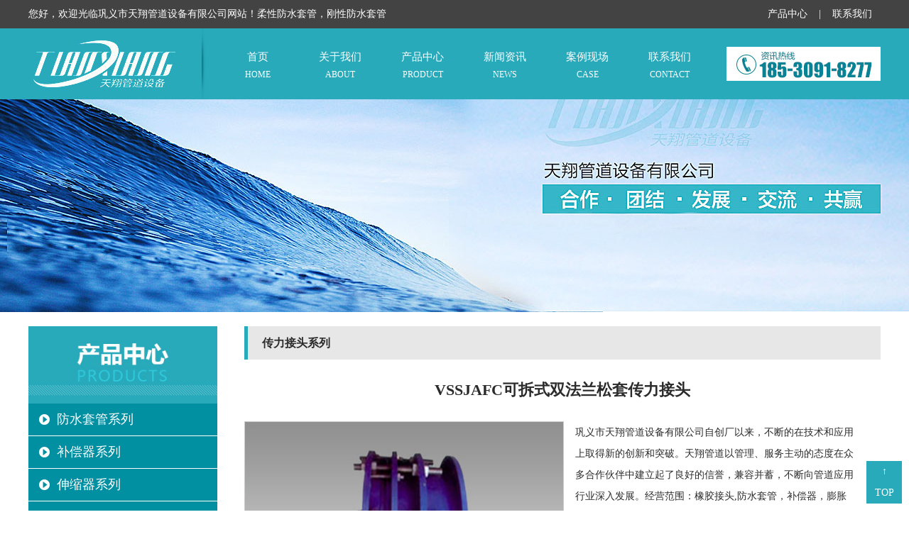

--- FILE ---
content_type: text/html
request_url: http://www.gytxgd.com/9/32.html
body_size: 11052
content:
<!DOCTYPE html PUBLIC "-//W3C//DTD XHTML 1.0 Transitional//EN" "http://www.w3.org/TR/xhtml1/DTD/xhtml1-transitional.dtd">
<html xmlns="http://www.w3.org/1999/xhtml" xml:lang="zh-cn">
<head>
<meta http-equiv="Content-Type" content="text/html; charset=GB2312" />
<meta http-equiv="X-UA-Compatible" content="IE=EmulateIE7" />
<meta name="viewport" content="width=device-width,initial-scale=1,maximum-scale=1,user-scalable=no">
<meta http-equiv="X-UA-Compatible" content="IE=edge,chrome=1">
<meta name="HandheldFriendly" content="true">
<title>VSSJAFC可拆式双法兰松套传力接头-巩义市天翔管道设备有限公司</title>
<meta name="keywords" content="VSSJAFC可拆式双法兰松套传力接头"/>
<meta name="description" content="巩义市天翔管道设备有限公司自创厂以来，不断的在技术和应用上取得新的创新和突破。天翔管道以管理、服务主动的态度在众多合作伙伴中建立起了良好的信誉，兼容并蓄，不断向管道应用行业深入发展。经营范围：橡胶接头,防水套管，补偿器，膨胀节，波纹补偿器，旋转补偿器，无推力补偿器，套筒补偿器，伸缩器，传力接头，伸缩接头，无约束补偿器，法兰盘，人孔，弯头，三通，闸阀，蝶阀，鸭嘴阀，等系列产品。"/>
<link href="http://www.gytxgd.com/template/css/style.css" rel="stylesheet" type="text/css" />
<script type="text/javascript" src="http://www.gytxgd.com/template/js/jquery-1.6.2.min.js"></script>
<script type=text/javascript src="http://www.gytxgd.com/template/js/menu.js"></script>

<script src="http://www.gytxgd.com/template/js/dtqh.js" type=text/javascript></script>
</head>

<body>
<a id="top"></a>
<div class="top1">
<div class="wrap">
<div class="t1">您好，欢迎光临巩义市天翔管道设备有限公司网站！柔性防水套管，刚性防水套管</div>
<div class="t2">
<a href="http://www.gytxgd.com/2/" title="产品中心">产品中心</a> | <a href="http://www.gytxgd.com/1/3.html">联系我们</a></div>
<div class="c"></div>
</div></div>
<div class="top2"><div class="wrap">
  <div class="logo"><a href="/" title="巩义市天翔管道设备有限公司"><img src="http://www.gytxgd.com/template/images/logo.jpg" alt="柔性防水套管"/></a></div>
<div class="nav"><ul>
  <li><a href="/" title="首页">首页<span>home</span></a></li>
  <li><a href="http://www.gytxgd.com/1/1.html" title="关于我们">关于我们<span>about</span></a></li>
  <li><a href="http://www.gytxgd.com/2/" title="产品中心">产品中心<span>product</span></a></li>
  <li><a href="http://www.gytxgd.com/3/" title="新闻资讯">新闻资讯<span>news</span></a></li>
  <li><a href="http://www.gytxgd.com/4/" title="案例现场">案例现场<span>case</span></a></li>
  <li><a href="http://www.gytxgd.com/1/3.html" title="联系我们">联系我们<span>contact</span></a></li>
</ul><div class="c"></div></div>
<div class="ttel"><img src="/uploadfile/202502/18/1337533209.jpg"  alt="刚性防水套管" /></div>

<div class="c"></div></div></div> 
<div class="nyban"><img src="http://www.gytxgd.com/template/images/sjnyban.jpg" /></div>
<div class="ny">
  <div class="wrap">
    <div class="mleft"><div class="cplb">
  <div class="cpt"><img src="http://www.gytxgd.com/template/images/cpt.jpg" /></div>
  <div id="firstpane" class="menu_list">
    
    <p class="menu_head"><a href="http://www.gytxgd.com/6/" title="防水套管系列">防水套管系列</a></p>
    <div class="menu_body">
      
      <a href="http://www.gytxgd.com/6/36.html" title="防水套管">防水套管</a>
      
      <a href="http://www.gytxgd.com/6/37.html" title="不锈钢防水套管">不锈钢防水套管</a>
      
      <a href="http://www.gytxgd.com/6/38.html" title="A型刚性防水套管">A型刚性防水套管</a>
      
      <a href="http://www.gytxgd.com/6/39.html" title="B型刚性防水套管">B型刚性防水套管</a>
      
      <a href="http://www.gytxgd.com/6/40.html" title="C型刚性防水套管">C型刚性防水套管</a>
      
      <a href="http://www.gytxgd.com/6/41.html" title="02S404刚性防水套管">02S404刚性防水套管</a>
      
      <a href="http://www.gytxgd.com/6/42.html" title="02S404柔性防水套管">02S404柔性防水套管</a>
      
      <a href="http://www.gytxgd.com/6/43.html" title="04FS02刚性密闭套管">04FS02刚性密闭套管</a>
      
      <a href="http://www.gytxgd.com/6/44.html" title="04FS02柔性密闭套管">04FS02柔性密闭套管</a>
      
      <a href="http://www.gytxgd.com/6/45.html" title="人防地下室专用密闭套管">人防地下室专用密闭套管</a>
      
      <a href="http://www.gytxgd.com/6/46.html" title="加长型防水套管">加长型防水套管</a>
      
      <a href="http://www.gytxgd.com/6/47.html" title="加长翼环柔性防水套管">加长翼环柔性防水套管</a>
      
      <a href="http://www.gytxgd.com/6/48.html" title="防水翼环">防水翼环</a>
      
      <a href="http://www.gytxgd.com/6/4707.html" title="防水套管厂家">防水套管厂家</a>
      
      <a href="http://www.gytxgd.com/6/4708.html" title="不锈钢柔性防水套管">不锈钢柔性防水套管</a>
      
      <a href="http://www.gytxgd.com/6/4709.html" title="北京防水套管">北京防水套管</a>
      
      <a href="http://www.gytxgd.com/6/4710.html" title="上海防水套管">上海防水套管</a>
      
      <a href="http://www.gytxgd.com/6/4711.html" title="天津防水套管">天津防水套管</a>
      
      <a href="http://www.gytxgd.com/6/4712.html" title="重庆防水套管">重庆防水套管</a>
      
      <a href="http://www.gytxgd.com/6/4713.html" title="黑龙江防水套管">黑龙江防水套管</a>
      
      <div class="c"></div>
    </div>
    
    <p class="menu_head"><a href="http://www.gytxgd.com/7/" title="补偿器系列">补偿器系列</a></p>
    <div class="menu_body">
      
      <a href="http://www.gytxgd.com/7/49.html" title="补偿器">补偿器</a>
      
      <a href="http://www.gytxgd.com/7/50.html" title="TWB/ZTWB型注油式直流介质无推力套筒补偿器">TWB/ZTWB型注油式直流介质无推力套筒补偿器</a>
      
      <a href="http://www.gytxgd.com/7/51.html" title="非金属补偿器硅胶蒙皮">非金属补偿器硅胶蒙皮</a>
      
      <a href="http://www.gytxgd.com/7/52.html" title="JR型通用金属软管">JR型通用金属软管</a>
      
      <a href="http://www.gytxgd.com/7/53.html" title="不锈钢波纹管">不锈钢波纹管</a>
      
      <a href="http://www.gytxgd.com/7/54.html" title="QB型球型补偿器">QB型球型补偿器</a>
      
      <a href="http://www.gytxgd.com/7/55.html" title="直埋式波纹补偿器">直埋式波纹补偿器</a>
      
      <a href="http://www.gytxgd.com/7/56.html" title="轴向内压式波纹管膨胀节">轴向内压式波纹管膨胀节</a>
      
      <a href="http://www.gytxgd.com/7/57.html" title="轴向外压式波纹管膨胀节">轴向外压式波纹管膨胀节</a>
      
      <a href="http://www.gytxgd.com/7/58.html" title="横向小拉杆波纹管膨胀节">横向小拉杆波纹管膨胀节</a>
      
      <a href="http://www.gytxgd.com/7/59.html" title="横向大拉杆波纹管膨胀节">横向大拉杆波纹管膨胀节</a>
      
      <a href="http://www.gytxgd.com/7/60.html" title="铰链型波纹管膨胀节">铰链型波纹管膨胀节</a>
      
      <a href="http://www.gytxgd.com/7/61.html" title="直管压力平衡式波纹膨胀节">直管压力平衡式波纹膨胀节</a>
      
      <a href="http://www.gytxgd.com/7/62.html" title="矩形金属波纹管膨胀节">矩形金属波纹管膨胀节</a>
      
      <a href="http://www.gytxgd.com/7/63.html" title="套筒式补偿器">套筒式补偿器</a>
      
      <a href="http://www.gytxgd.com/7/64.html" title="天圆地方补偿器">天圆地方补偿器</a>
      
      <a href="http://www.gytxgd.com/7/65.html" title="三维球型（轴向）补偿器">三维球型（轴向）补偿器</a>
      
      <a href="http://www.gytxgd.com/7/66.html" title="XB型风道纤维织物补偿器（矩形）">XB型风道纤维织物补偿器（矩形）</a>
      
      <a href="http://www.gytxgd.com/7/67.html" title="FUB、FVB圆形风道橡胶补偿器">FUB、FVB圆形风道橡胶补偿器</a>
      
      <a href="http://www.gytxgd.com/7/68.html" title="矩形橡胶膨胀节">矩形橡胶膨胀节</a>
      
      <div class="c"></div>
    </div>
    
    <p class="menu_head"><a href="http://www.gytxgd.com/8/" title="伸缩器系列">伸缩器系列</a></p>
    <div class="menu_body">
      
      <a href="http://www.gytxgd.com/8/11.html" title="伸缩器">伸缩器</a>
      
      <a href="http://www.gytxgd.com/8/12.html" title="SSQ型铸铁伸缩器">SSQ型铸铁伸缩器</a>
      
      <a href="http://www.gytxgd.com/8/13.html" title="球墨铸铁伸缩器">球墨铸铁伸缩器</a>
      
      <a href="http://www.gytxgd.com/8/14.html" title="CS型热力管道伸缩器">CS型热力管道伸缩器</a>
      
      <a href="http://www.gytxgd.com/8/15.html" title="SF钢制伸缩器">SF钢制伸缩器</a>
      
      <a href="http://www.gytxgd.com/8/16.html" title="RS型柔性套管式伸缩器">RS型柔性套管式伸缩器</a>
      
      <a href="http://www.gytxgd.com/8/17.html" title="SSQP两端法兰限位压盘式伸缩器">SSQP两端法兰限位压盘式伸缩器</a>
      
      <a href="http://www.gytxgd.com/8/18.html" title="SQX-A型套管式伸缩器">SQX-A型套管式伸缩器</a>
      
      <a href="http://www.gytxgd.com/8/19.html" title="SQX-B型套管式伸缩器">SQX-B型套管式伸缩器</a>
      
      <a href="http://www.gytxgd.com/8/20.html" title="SQX-C型套管式伸缩器">SQX-C型套管式伸缩器</a>
      
      <a href="http://www.gytxgd.com/8/21.html" title="承盘伸缩器">承盘伸缩器</a>
      
      <a href="http://www.gytxgd.com/8/22.html" title="SS1套管式插盘伸缩器">SS1套管式插盘伸缩器</a>
      
      <a href="http://www.gytxgd.com/8/23.html" title="SS3套管式承盘伸缩器">SS3套管式承盘伸缩器</a>
      
      <a href="http://www.gytxgd.com/8/24.html" title="DP单盘连接器">DP单盘连接器</a>
      
      <a href="http://www.gytxgd.com/8/25.html" title="D型大挠度管道伸缩器">D型大挠度管道伸缩器</a>
      
      <a href="http://www.gytxgd.com/8/26.html" title="方形伸缩器">方形伸缩器</a>
      
      <a href="http://www.gytxgd.com/8/27.html" title="RGS型柔性管道快速连接器">RGS型柔性管道快速连接器</a>
      
      <a href="http://www.gytxgd.com/8/28.html" title="波纹伸缩器">波纹伸缩器</a>
      
      <a href="http://www.gytxgd.com/8/5935.html" title="北京伸缩器">北京伸缩器</a>
      
      <a href="http://www.gytxgd.com/8/5936.html" title="上海伸缩器">上海伸缩器</a>
      
      <div class="c"></div>
    </div>
    
    <p class="menu_head"><a href="http://www.gytxgd.com/9/" title="传力接头系列">传力接头系列</a></p>
    <div class="menu_body">
      
      <a href="http://www.gytxgd.com/9/29.html" title="传力接头">传力接头</a>
      
      <a href="http://www.gytxgd.com/9/30.html" title="VSSJAFG型单法兰松套传力接头">VSSJAFG型单法兰松套传力接头</a>
      
      <a href="http://www.gytxgd.com/9/31.html" title="VSSJAF型双法兰松套传力接头">VSSJAF型双法兰松套传力接头</a>
      
      <a href="http://www.gytxgd.com/9/32.html" title="VSSJAFC可拆式双法兰松套传力接头">VSSJAFC可拆式双法兰松套传力接头</a>
      
      <a href="http://www.gytxgd.com/9/33.html" title="CF型单法兰松套传力接头">CF型单法兰松套传力接头</a>
      
      <a href="http://www.gytxgd.com/9/34.html" title="C2F型双法兰松套传力接头">C2F型双法兰松套传力接头</a>
      
      <a href="http://www.gytxgd.com/9/35.html" title="CC2F型可拆式双法兰松套传力接头">CC2F型可拆式双法兰松套传力接头</a>
      
      <a href="http://www.gytxgd.com/9/6900.html" title="北京传力接头">北京传力接头</a>
      
      <a href="http://www.gytxgd.com/9/6901.html" title="上海传力接头">上海传力接头</a>
      
      <a href="http://www.gytxgd.com/9/6902.html" title="天津传力接头">天津传力接头</a>
      
      <a href="http://www.gytxgd.com/9/6903.html" title="重庆传力接头">重庆传力接头</a>
      
      <a href="http://www.gytxgd.com/9/6908.html" title="黑龙江传力接头">黑龙江传力接头</a>
      
      <a href="http://www.gytxgd.com/9/6909.html" title="哈尔滨传力接头">哈尔滨传力接头</a>
      
      <a href="http://www.gytxgd.com/9/6910.html" title="吉林传力接头">吉林传力接头</a>
      
      <a href="http://www.gytxgd.com/9/6911.html" title="长春传力接头">长春传力接头</a>
      
      <a href="http://www.gytxgd.com/9/6917.html" title="辽宁传力接头">辽宁传力接头</a>
      
      <a href="http://www.gytxgd.com/9/6918.html" title="沈阳传力接头">沈阳传力接头</a>
      
      <a href="http://www.gytxgd.com/9/6919.html" title="内蒙古传力接头">内蒙古传力接头</a>
      
      <a href="http://www.gytxgd.com/9/6920.html" title="呼和浩特传力接头">呼和浩特传力接头</a>
      
      <a href="http://www.gytxgd.com/9/6925.html" title="河北传力接头">河北传力接头</a>
      
      <div class="c"></div>
    </div>
    
    <p class="menu_head"><a href="http://www.gytxgd.com/10/" title="橡胶接头系列">橡胶接头系列</a></p>
    <div class="menu_body">
      
      <a href="http://www.gytxgd.com/10/79.html" title="橡胶接头">橡胶接头</a>
      
      <a href="http://www.gytxgd.com/10/80.html" title="JGD单球体可曲挠橡胶接头">JGD单球体可曲挠橡胶接头</a>
      
      <a href="http://www.gytxgd.com/10/81.html" title="JGD型双球体可曲挠橡胶接头">JGD型双球体可曲挠橡胶接头</a>
      
      <a href="http://www.gytxgd.com/10/82.html" title="KXT单球体可曲挠橡胶接头">KXT单球体可曲挠橡胶接头</a>
      
      <a href="http://www.gytxgd.com/10/83.html" title="KXT双球体可曲挠橡胶接头">KXT双球体可曲挠橡胶接头</a>
      
      <a href="http://www.gytxgd.com/10/84.html" title="GJQ(X)-SF双球体可曲挠橡胶接头">GJQ(X)-SF双球体可曲挠橡胶接头</a>
      
      <a href="http://www.gytxgd.com/10/85.html" title="GJQ(X)-DF-II单球体可曲挠橡胶接头">GJQ(X)-DF-II单球体可曲挠橡胶接头</a>
      
      <a href="http://www.gytxgd.com/10/86.html" title="防拉脱可曲挠橡胶接头">防拉脱可曲挠橡胶接头</a>
      
      <a href="http://www.gytxgd.com/10/87.html" title="JGD-B可曲挠双球体丝连接橡胶接头">JGD-B可曲挠双球体丝连接橡胶接头</a>
      
      <a href="http://www.gytxgd.com/10/88.html" title="风机盘管接头">风机盘管接头</a>
      
      <a href="http://www.gytxgd.com/10/89.html" title="JGD-C橡胶剪切隔振器">JGD-C橡胶剪切隔振器</a>
      
      <a href="http://www.gytxgd.com/10/90.html" title="JGD-D橡胶剪切隔振垫">JGD-D橡胶剪切隔振垫</a>
      
      <a href="http://www.gytxgd.com/10/91.html" title="WTX可曲挠橡胶弯头">WTX可曲挠橡胶弯头</a>
      
      <a href="http://www.gytxgd.com/10/92.html" title="KPYT可曲挠偏心异径橡胶接头">KPYT可曲挠偏心异径橡胶接头</a>
      
      <a href="http://www.gytxgd.com/10/93.html" title="JGD-B橡胶异径接头">JGD-B橡胶异径接头</a>
      
      <a href="http://www.gytxgd.com/10/94.html" title="GJQ（X）-KG卡箍式可曲挠橡胶接头">GJQ（X）-KG卡箍式可曲挠橡胶接头</a>
      
      <a href="http://www.gytxgd.com/10/95.html" title="JGD-WM（KXT-W）美标高压橡胶接头">JGD-WM（KXT-W）美标高压橡胶接头</a>
      
      <a href="http://www.gytxgd.com/10/96.html" title="JGD-WY（KXT-W）英标高压橡胶接头">JGD-WY（KXT-W）英标高压橡胶接头</a>
      
      <a href="http://www.gytxgd.com/10/97.html" title="JGD-WD德标高压橡胶接头">JGD-WD德标高压橡胶接头</a>
      
      <a href="http://www.gytxgd.com/10/98.html" title="JGD-WH韩标高压橡胶接头">JGD-WH韩标高压橡胶接头</a>
      
      <div class="c"></div>
    </div>
    
    <p class="menu_head"><a href="http://www.gytxgd.com/11/" title="冷卷法兰系列">冷卷法兰系列</a></p>
    <div class="menu_body">
      
      <a href="http://www.gytxgd.com/11/108.html" title="冷卷法兰">冷卷法兰</a>
      
      <div class="c"></div>
    </div>
    
    <p class="menu_head"><a href="http://www.gytxgd.com/12/" title="伸缩接头系列">伸缩接头系列</a></p>
    <div class="menu_body">
      
      <a href="http://www.gytxgd.com/12/111.html" title="双法兰限位伸缩接头">双法兰限位伸缩接头</a>
      
      <a href="http://www.gytxgd.com/12/112.html" title="VSSJA-1型单法兰限位伸缩接头">VSSJA-1型单法兰限位伸缩接头</a>
      
      <a href="http://www.gytxgd.com/12/113.html" title="B2F型双法兰松套限位伸缩接头">B2F型双法兰松套限位伸缩接头</a>
      
      <a href="http://www.gytxgd.com/12/114.html" title="BF型单法兰松套限位伸缩接头">BF型单法兰松套限位伸缩接头</a>
      
      <a href="http://www.gytxgd.com/12/115.html" title="AY型压盖式松套伸缩接头">AY型压盖式松套伸缩接头</a>
      
      <a href="http://www.gytxgd.com/12/116.html" title="SSJB-3(BY)压盖式松套限位伸缩接头">SSJB-3(BY)压盖式松套限位伸缩接头</a>
      
      <a href="http://www.gytxgd.com/12/117.html" title="SSJB-2(BY)压盖式松套限位伸缩接头">SSJB-2(BY)压盖式松套限位伸缩接头</a>
      
      <a href="http://www.gytxgd.com/12/118.html" title="焊接式伸缩接头">焊接式伸缩接头</a>
      
      <a href="http://www.gytxgd.com/12/119.html" title="SSJB(AY)型压盖式松套伸缩接头">SSJB(AY)型压盖式松套伸缩接头</a>
      
      <a href="http://www.gytxgd.com/12/120.html" title="GFJH型双法兰钢复接头">GFJH型双法兰钢复接头</a>
      
      <a href="http://www.gytxgd.com/12/121.html" title="KRHD型钢制柔性接头(不锈钢)">KRHD型钢制柔性接头(不锈钢)</a>
      
      <a href="http://www.gytxgd.com/12/122.html" title="KRHD钢制柔性管接头">KRHD钢制柔性管接头</a>
      
      <a href="http://www.gytxgd.com/12/7019.html" title="北京钢制伸缩接头">北京钢制伸缩接头</a>
      
      <a href="http://www.gytxgd.com/12/7020.html" title="上海钢制伸缩接头">上海钢制伸缩接头</a>
      
      <a href="http://www.gytxgd.com/12/7026.html" title="天津钢制伸缩接头">天津钢制伸缩接头</a>
      
      <a href="http://www.gytxgd.com/12/7027.html" title="重庆钢制伸缩接头">重庆钢制伸缩接头</a>
      
      <a href="http://www.gytxgd.com/12/7028.html" title="黑龙江钢制伸缩接头">黑龙江钢制伸缩接头</a>
      
      <a href="http://www.gytxgd.com/12/7029.html" title="哈尔滨钢制伸缩接头">哈尔滨钢制伸缩接头</a>
      
      <a href="http://www.gytxgd.com/12/7034.html" title="吉林钢制伸缩接头">吉林钢制伸缩接头</a>
      
      <a href="http://www.gytxgd.com/12/7035.html" title="长春钢制伸缩接头">长春钢制伸缩接头</a>
      
      <div class="c"></div>
    </div>
    
  </div>
</div>
<div class="nylx">
  <img src="http://www.gytxgd.com/template/images/lx.jpg" />
  <div class="nylxc">
    <b>巩义市天翔管道设备有限公司</b>
    <br />
    联系人：张经理
    <br />
    手 机：18530918277
    <br />
    固话：18530918277
    <br />
    邮箱：gytxgd@126.com
    <br />
    地址：河南省巩义市西村管道产业园区
  </div>
</div>
</div>
    <div class="mright">
      <div class="mrt">传力接头系列</div>
      <div class="cp_body">
        <h1 class="prodTitle">VSSJAFC可拆式双法兰松套传力接头</h1>
        <div class="mi" id="c1">
          <div class="topc">
            <div class="nyl">
              <div id="preview" class="proimg">
                <div id="vertical" class="bigImg"> <img src="/uploadfile/201609/2/1412399765.jpg" alt="" id="midimg" />
                  <div style="display:none;" id="winSelector"></div>
                </div>
                <!--bigImg end-->
                <div class="smallImg2">
                  <div class="scrollbutton smallImgUp disabled"></div>
                  <div id="imageMenu2">
                    <ul>
                      
                      <li><img src="/uploadfile/201609/2/1412399765.jpg"></li>
                      
                    </ul>
                  </div>
                  <div class="scrollbutton smallImgDown"></div>
                </div>
                <!--smallImg end-->
                <div id="bigView" style="display:none;"><img width="800" height="800" alt="" src="" /></div>
              </div>
            </div>
            <div class="nyr">
              <div class="sp">巩义市天翔管道设备有限公司自创厂以来，不断的在技术和应用上取得新的创新和突破。天翔管道以管理、服务主动的态度在众多合作伙伴中建立起了良好的信誉，兼容并蓄，不断向管道应用行业深入发展。经营范围：橡胶接头,防水套管，补偿器，膨胀节，波纹补偿器，旋转补偿器，无推力补偿器，套筒补偿器，伸缩器，传力接头，伸缩接头，无约束补偿器，法兰盘，人孔，弯头，三通，闸阀，蝶阀，鸭嘴阀，等系列产品。</div>
              <div class="c"></div>
              <div class="dh">电话：<b>18530918277</b></div>
              <ul class="zx">
                <li><a href="http://www.gytxgd.com/1/3.html">获取报价</a></li>
                <li class="li1"><a href="http://www.gytxgd.com/1/3.html">在线咨询设备</a></li>
                <div class="c"></div>
              </ul>
            </div>
            <div class="clear"></div>
          </div>
        </div>
        <div class="clear"></div>
        <div class="cp_name one-box">
          <ul class="cp_erNav">
            <li><a href="#c2" title="产品介绍">产品介绍</a></li>
            <li><a href="#c4" title="适用范围">适用范围</a></li>
            <li><a href="#c5" title="注意事项">注意事项</a></li>
            <li><a href="#c7" title="技术参数">技术参数</a></li>
          </ul>
        </div>
        <div class="topc">
          <div class="cp_txt two-box" id="c2">
            <div class="txt_name">产品介绍</div>
            <p>
	<span style="font-size:18px;">功能介绍：</span><br />
<span style="font-size:18px;"> 双法兰松套<a href='http://www.gytxgd.com' title='传力接头' target='_blank'>传力接头</a>，型号VSSJAF（1999标准）型，由法兰式松套<a href='http://www.gytxgd.com' title='伸缩接头' target='_blank'>伸缩接头</a>和短管法兰、传力螺杆等构件组成。它能传递被连接件的压力和推力（盲板力）和补偿管路安装误差，不能吸收轴向位移，主要用于与泵、阀门等附件的松套连接。</span><br />
<span style="font-size:18px;"> 优点：安装简单当便、方便阀门安装。</span><br />
<span style="font-size:18px;"> 特点：双法兰连接方式。</span>
</p> </div>
          <div class="cp_txt four-box" id="c4">
            <div class="txt_name">适用范围</div>
            <p>
	<strong><span style="font-size:18px;">VSSJAFC可拆式双法兰松套传力接头适用范围：</span><br />
</strong><span style="font-size:18px;">VSSJAFC可拆式双法兰松套传力接头适用于输送海水、淡水、冷热水、饮用水、生活污水、原油、燃油、润滑油、成品油、空气、煤气、温度不高于250度的蒸汽和颗粒粉状等介质。</span><br />
<strong><span style="font-size:18px;">VSSJAFC可拆式双法兰松套传力接头性能特点：</span><br />
</strong><span style="font-size:18px;">可拆式双法兰松套传力接头是在法兰松套补偿接头的基础上增设法兰短管及传力螺杆而成，次类型的补偿接头与松套补偿接头和松套限位补偿接头不同的是它的补偿量是指在安装及拆卸过程中的调节量，一旦将所有的螺母拧紧，它是刚性连接的，可以传递轴心力，从而保护阀门、泵等设备。</span>
</p> </div>
          <div class="cp_txt five-box" id="c5">
            <div class="txt_name">注意事项</div>
             <p>
	<p style="white-space:normal;">
		<span style="font-size:18px;">功能介绍：</span><br />
<span style="font-size:18px;">双法兰松套传力接头，型号VSSJAF（1999标准）型，由法兰式松套伸缩接头和短管法兰、传力螺杆等构件组成。它能传递被连接件的压力和推力（盲板力）和补偿管路安装误差，不能吸收轴向位移，主要用于与泵、阀门等附件的松套连接。</span><br />
<span style="font-size:18px;">优点：安装简单当便、方便阀门安装。</span><br />
<span style="font-size:18px;">特点：双法兰连接方式。</span><br />
<span style="font-size:18px;"> </span>
	</p>
	<p style="font-size:medium;white-space:normal;">
		<strong>VSSJAFC可拆式双法兰松套传力接头安装简要说明：<br />
</strong>VSSJAFC可拆式双法兰松套传力接头与法兰连接的管路中，安装时调节产品两端与法兰的安装长度，对角依次均匀拧紧压盖螺栓，使其成为一个整体，并有一定的位移量，方便安装维修时，根据现场尺寸进行调整。在工作时可以把轴向推力传递至正个管道。<br />
可拆式双法兰松套传力接头的材质：主要有Q235碳钢、不锈钢、铸钢、球墨铸铁等。不同的用途选用不同的材质和型号。
	</p>
	<p style="font-size:medium;white-space:normal;">
		<img alt="" src="/uploadfile/201609/2/3E141148739.jpg" />
	</p>
<span style="font-size:medium;white-space:normal;"></span><span style="font-size:18px;"></span>
</p>
          </div>
          <div class="cp_txt seven-box" id="c7">
            <div class="txt_name">技术参数</div>
             <p>
	<p style="white-space:normal;">
		<strong>技术参数：</strong>
	</p>
	<table cellspacing="1" cellpadding="1" width="100%" bgcolor="#000000" align="center">
		<tbody>
			<tr class="px12" bgcolor="#cccccc">
				<td height="44" rowspan="3" style="text-align:center;">
					<span style="font-size:14px;">称通径DN</span>
				</td>
				<td height="44" rowspan="3" align="center">
					<span style="font-size:16px;"><span style="font-size:14px;">管子外径</span><br />
<span style="font-size:14px;">Dw</span></span>
				</td>
				<td height="16" colspan="2" align="center">
					<p align="center">
						<span style="font-size:14px;">外形尺寸</span>
					</p>
				</td>
				<td height="16" colspan="8" align="center">
					<p align="center">
						<span style="font-size:14px;">法 兰 连 接 尺 寸</span>
					</p>
				</td>
			</tr>
			<tr bgcolor="#cccccc">
				<td class="px12" height="34" rowspan="2">
					<p align="center">
						<span style="font-size:14px;">L</span>
					</p>
				</td>
				<td class="px12" height="34" rowspan="2" align="center">
					<p align="center">
						<span style="font-size:14px;">△L</span>
					</p>
				</td>
				<td class="px12" height="17" colspan="4" align="center">
					<p align="center">
						<span style="font-size:14px;">0.6MPa</span>
					</p>
				</td>
				<td class="px12" height="17" colspan="4" align="center">
					<p align="center">
						<span style="font-size:14px;">1.0MPa</span>
					</p>
				</td>
			</tr>
			<tr bgcolor="#cccccc">
				<td class="px12" height="17">
					<p align="center">
						<span style="font-size:14px;">D</span>
					</p>
				</td>
				<td class="px12" bgcolor="#cccccc" height="17" align="center">
					<p align="center">
						<span style="font-size:14px;">D1</span>
					</p>
				</td>
				<td class="px12" bgcolor="#cccccc" height="17" align="center">
					<p align="center">
						<span style="font-size:14px;">n-Th</span>
					</p>
				</td>
				<td class="px12" bgcolor="#cccccc" height="17" align="center">
					<p align="center">
						<span style="font-size:14px;">b</span>
					</p>
				</td>
				<td class="px12" bgcolor="#cccccc" height="17" align="center">
					<p align="center">
						<span style="font-size:14px;">D</span>
					</p>
				</td>
				<td class="px12" bgcolor="#cccccc" height="17" align="center">
					<p align="center">
						<span style="font-size:14px;">D1</span>
					</p>
				</td>
				<td class="px12" bgcolor="#cccccc" height="17" align="center">
					<p align="center">
						<span style="font-size:14px;">n-Th</span>
					</p>
				</td>
				<td class="px12" bgcolor="#cccccc" height="17" align="center">
					<p align="center">
						<span style="font-size:14px;">b</span>
					</p>
				</td>
			</tr>
			<tr class="px12" bordercolorlight="#000000" bordercolordark="#ffffff" bordercolor="#cccccc" bgcolor="#ffffff">
				<td bgcolor="#ffffff" height="16">
					<p align="center">
						<span style="font-size:14px;">65</span>
					</p>
				</td>
				<td bgcolor="#ffffff" height="16" align="center">
					<p align="center">
						<span style="font-size:14px;">76</span>
					</p>
				</td>
				<td bgcolor="#ffffff" height="112" rowspan="7" align="center">
					<span style="font-size:14px;">200</span>
				</td>
				<td bgcolor="#ffffff" height="112" rowspan="7" align="center">
					<span style="font-size:14px;">40</span>
				</td>
				<td bgcolor="#ffffff" height="16" align="center">
					<span style="font-size:14px;">160</span>
				</td>
				<td bgcolor="#ffffff" height="16" align="center">
					<span style="font-size:14px;">130</span>
				</td>
				<td bgcolor="#ffffff" height="16" align="center">
					<span style="font-size:14px;">4-M12</span>
				</td>
				<td bgcolor="#ffffff" height="16" align="center">
					<span style="font-size:14px;">16</span>
				</td>
				<td bgcolor="#ffffff" height="16" align="center">
					<span style="font-size:14px;">185</span>
				</td>
				<td bgcolor="#ffffff" height="16" align="center">
					<span style="font-size:14px;">145</span>
				</td>
				<td bgcolor="#ffffff" height="16" align="center">
					<span style="font-size:14px;">4-M16</span>
				</td>
				<td bgcolor="#ffffff" height="16" align="center">
					<span style="font-size:14px;">20</span>
				</td>
			</tr>
			<tr class="px12" bordercolorlight="#000000" bordercolordark="#ffffff" bordercolor="#cccccc" bgcolor="#99ccff">
				<td bgcolor="#ffffff" height="16">
					<p align="center">
						<span style="font-size:14px;">80</span>
					</p>
				</td>
				<td bgcolor="#ffffff" height="16" align="center">
					<span style="font-size:14px;">89</span>
				</td>
				<td bgcolor="#ffffff" height="16" align="center">
					<span style="font-size:14px;">190</span>
				</td>
				<td bgcolor="#ffffff" height="16" align="center">
					<span style="font-size:14px;">150</span>
				</td>
				<td bgcolor="#ffffff" height="32" rowspan="2" align="center">
					<span style="font-size:14px;">4-M16</span>
				</td>
				<td bgcolor="#ffffff" height="32" rowspan="2" align="center">
					<span style="font-size:14px;">18</span>
				</td>
				<td bgcolor="#ffffff" height="16" align="center">
					<span style="font-size:14px;">200</span>
				</td>
				<td bgcolor="#ffffff" height="16" align="center">
					<span style="font-size:14px;">160</span>
				</td>
				<td bgcolor="#ffffff" height="48" rowspan="3" align="center">
					<span style="font-size:14px;">8-M16</span>
				</td>
				<td bgcolor="#ffffff" height="16" align="center">
					<span style="font-size:14px;">22</span>
				</td>
			</tr>
			<tr class="px12" bordercolorlight="#000000" bordercolordark="#ffffff" bordercolor="#cccccc" bgcolor="#ffffff">
				<td bgcolor="#ffffff" height="16">
					<p align="center">
						<span style="font-size:14px;">100</span>
					</p>
				</td>
				<td bgcolor="#ffffff" height="16" align="center">
					<p align="center">
						<span style="font-size:14px;">114</span>
					</p>
				</td>
				<td bgcolor="#ffffff" height="16" align="center">
					<p align="center">
						<span style="font-size:14px;">210</span>
					</p>
				</td>
				<td bgcolor="#ffffff" height="16" align="center">
					<p align="center">
						<span style="font-size:14px;">170</span>
					</p>
				</td>
				<td bgcolor="#ffffff" height="16" align="center">
					<p align="center">
						<span style="font-size:14px;">220</span>
					</p>
				</td>
				<td bgcolor="#ffffff" height="16" align="center">
					<p align="center">
						<span style="font-size:14px;">180</span>
					</p>
				</td>
				<td bgcolor="#ffffff" height="16" align="center">
					<p align="center">
						<span style="font-size:14px;">24</span>
					</p>
				</td>
			</tr>
			<tr class="px12" bordercolorlight="#000000" bordercolordark="#ffffff" bordercolor="#cccccc" bgcolor="#99ccff">
				<td bgcolor="#ffffff" height="16">
					<p align="center">
						<span style="font-size:14px;">125</span>
					</p>
				</td>
				<td bgcolor="#ffffff" height="16" align="center">
					<p align="center">
						<span style="font-size:14px;">140</span>
					</p>
				</td>
				<td bgcolor="#ffffff" height="16" align="center">
					<p align="center">
						<span style="font-size:14px;">240</span>
					</p>
				</td>
				<td bgcolor="#ffffff" height="16" align="center">
					<p align="center">
						<span style="font-size:14px;">200</span>
					</p>
				</td>
				<td bgcolor="#ffffff" height="48" rowspan="3" align="center">
					<p align="center">
						<span style="font-size:14px;">8-M16</span>
					</p>
				</td>
				<td bgcolor="#ffffff" height="32" rowspan="2" align="center">
					<p align="center">
						<span style="font-size:14px;">20</span>
					</p>
				</td>
				<td bgcolor="#ffffff" height="16" align="center">
					<p align="center">
						<span style="font-size:14px;">250</span>
					</p>
				</td>
				<td bgcolor="#ffffff" height="16" align="center">
					<p align="center">
						<span style="font-size:14px;">210</span>
					</p>
				</td>
				<td bgcolor="#ffffff" height="32" rowspan="2" align="center">
					<p align="center">
						<span style="font-size:14px;">26</span>
					</p>
				</td>
			</tr>
			<tr class="px12" bordercolorlight="#000000" bordercolordark="#ffffff" bordercolor="#cccccc" bgcolor="#ffffff">
				<td bgcolor="#ffffff" height="16">
					<p align="center">
						<span style="font-size:14px;">150</span>
					</p>
				</td>
				<td bgcolor="#ffffff" height="16" align="center">
					<p align="center">
						<span style="font-size:14px;">168</span>
					</p>
				</td>
				<td bgcolor="#ffffff" height="16" align="center">
					<p align="center">
						<span style="font-size:14px;">265</span>
					</p>
				</td>
				<td bgcolor="#ffffff" height="16" align="center">
					<p align="center">
						<span style="font-size:14px;">225</span>
					</p>
				</td>
				<td bgcolor="#ffffff" height="16" align="center">
					<p align="center">
						<span style="font-size:14px;">285</span>
					</p>
				</td>
				<td bgcolor="#ffffff" height="16" align="center">
					<p align="center">
						<span style="font-size:14px;">240</span>
					</p>
				</td>
				<td bgcolor="#ffffff" height="32" rowspan="2" align="center">
					<p align="center">
						<span style="font-size:14px;">8-M20</span>
					</p>
				</td>
			</tr>
			<tr class="px12" bordercolorlight="#000000" bordercolordark="#ffffff" bordercolor="#cccccc" bgcolor="#99ccff">
				<td bgcolor="#ffffff" height="16">
					<p align="center">
						<span style="font-size:14px;">200</span>
					</p>
				</td>
				<td bgcolor="#ffffff" height="16" align="center">
					<p align="center">
						<span style="font-size:14px;">219</span>
					</p>
				</td>
				<td bgcolor="#ffffff" height="16" align="center">
					<p align="center">
						<span style="font-size:14px;">320</span>
					</p>
				</td>
				<td bgcolor="#ffffff" height="16" align="center">
					<p align="center">
						<span style="font-size:14px;">280</span>
					</p>
				</td>
				<td bgcolor="#ffffff" height="16" align="center">
					<p align="center">
						<span style="font-size:14px;">22</span>
					</p>
				</td>
				<td bgcolor="#ffffff" height="16" align="center">
					<p align="center">
						<span style="font-size:14px;">340</span>
					</p>
				</td>
				<td bgcolor="#ffffff" height="16" align="center">
					<p align="center">
						<span style="font-size:14px;">295</span>
					</p>
				</td>
				<td bgcolor="#ffffff" height="32" rowspan="2" align="center">
					<p align="center">
						<span style="font-size:14px;">28</span>
					</p>
				</td>
			</tr>
			<tr class="px12" bordercolorlight="#000000" bordercolordark="#ffffff" bordercolor="#cccccc" bgcolor="#ffffff">
				<td bgcolor="#ffffff" height="16">
					<p align="center">
						<span style="font-size:14px;">250</span>
					</p>
				</td>
				<td bgcolor="#ffffff" height="16" align="center">
					<p align="center">
						<span style="font-size:14px;">273</span>
					</p>
				</td>
				<td bgcolor="#ffffff" height="16" align="center">
					<p align="center">
						<span style="font-size:14px;">375</span>
					</p>
				</td>
				<td bgcolor="#ffffff" height="16" align="center">
					<p align="center">
						<span style="font-size:14px;">335</span>
					</p>
				</td>
				<td bgcolor="#ffffff" height="16" align="center">
					<p align="center">
						<span style="font-size:14px;">12-M16</span>
					</p>
				</td>
				<td bgcolor="#ffffff" height="16" align="center">
					<p align="center">
						<span style="font-size:14px;">24</span>
					</p>
				</td>
				<td bgcolor="#ffffff" height="16" align="center">
					<p align="center">
						<span style="font-size:14px;">395</span>
					</p>
				</td>
				<td bgcolor="#ffffff" height="16" align="center">
					<p align="center">
						<span style="font-size:14px;">350</span>
					</p>
				</td>
				<td bgcolor="#ffffff" height="16" align="center">
					<p align="center">
						<span style="font-size:14px;">12-M20</span>
					</p>
				</td>
			</tr>
			<tr class="px12" bordercolorlight="#000000" bordercolordark="#ffffff" bordercolor="#cccccc" bgcolor="#99ccff">
				<td bgcolor="#ffffff" height="16">
					<p align="center">
						<span style="font-size:14px;">300</span>
					</p>
				</td>
				<td bgcolor="#ffffff" height="16" align="center">
					<p align="center">
						<span style="font-size:14px;">325</span>
					</p>
				</td>
				<td bgcolor="#ffffff" height="79" rowspan="5" align="center">
					<p align="center">
						<span style="font-size:14px;">220</span>
					</p>
				</td>
				<td bgcolor="#ffffff" height="111" rowspan="7" align="center">
					<p align="center">
						<span style="font-size:14px;">50</span>
					</p>
				</td>
				<td bgcolor="#ffffff" height="16" align="center">
					<p align="center">
						<span style="font-size:14px;">440</span>
					</p>
				</td>
				<td bgcolor="#ffffff" height="16" align="center">
					<p align="center">
						<span style="font-size:14px;">395</span>
					</p>
				</td>
				<td bgcolor="#ffffff" height="32" rowspan="2" align="center">
					<p align="center">
						<span style="font-size:14px;">12-M20</span>
					</p>
				</td>
				<td bgcolor="#ffffff" height="16" align="center">
					<p align="center">
						<span style="font-size:14px;">24</span>
					</p>
				</td>
				<td bgcolor="#ffffff" height="16" align="center">
					<p align="center">
						<span style="font-size:14px;">445</span>
					</p>
				</td>
				<td bgcolor="#ffffff" height="16" align="center">
					<p align="center">
						<span style="font-size:14px;">400</span>
					</p>
				</td>
				<td bgcolor="#ffffff" height="16" align="center">
					<p align="center">
						<span style="font-size:14px;">12-M20</span>
					</p>
				</td>
				<td bgcolor="#ffffff" height="16" align="center">
					<p align="center">
						<span style="font-size:14px;">28</span>
					</p>
				</td>
			</tr>
			<tr class="px12" bordercolorlight="#000000" bordercolordark="#ffffff" bordercolor="#cccccc" bgcolor="#ffffff">
				<td bgcolor="#ffffff" height="16">
					<p align="center">
						<span style="font-size:14px;">350</span>
					</p>
				</td>
				<td bgcolor="#ffffff" height="16" align="center">
					<span style="font-size:14px;">377</span>
				</td>
				<td bgcolor="#ffffff" height="16" align="center">
					<span style="font-size:14px;">490</span>
				</td>
				<td bgcolor="#ffffff" height="16" align="center">
					<span style="font-size:14px;">445</span>
				</td>
				<td bgcolor="#ffffff" height="16" align="center">
					<span style="font-size:14px;">26</span>
				</td>
				<td bgcolor="#ffffff" height="16" align="center">
					<span style="font-size:14px;">505</span>
				</td>
				<td bgcolor="#ffffff" height="16" align="center">
					<span style="font-size:14px;">460</span>
				</td>
				<td bgcolor="#ffffff" height="16" align="center">
					<span style="font-size:14px;">16-M20</span>
				</td>
				<td bgcolor="#ffffff" height="16" align="center">
					<span style="font-size:14px;">30</span>
				</td>
			</tr>
			<tr class="px12" bordercolorlight="#000000" bordercolordark="#ffffff" bordercolor="#cccccc" bgcolor="#99ccff">
				<td bgcolor="#ffffff" height="16">
					<p align="center">
						<span style="font-size:14px;">400</span>
					</p>
				</td>
				<td bgcolor="#ffffff" height="16" align="center">
					<p align="center">
						<span style="font-size:14px;">426</span>
					</p>
				</td>
				<td bgcolor="#ffffff" height="15" align="center">
					<p align="center">
						<span style="font-size:14px;">540</span>
					</p>
				</td>
				<td bgcolor="#ffffff" height="15" align="center">
					<p align="center">
						<span style="font-size:14px;">495</span>
					</p>
				</td>
				<td bgcolor="#ffffff" height="31" rowspan="2" align="center">
					<p align="center">
						<span style="font-size:14px;">16-M20</span>
					</p>
				</td>
				<td bgcolor="#ffffff" height="31" rowspan="2" align="center">
					<p align="center">
						<span style="font-size:14px;">28</span>
					</p>
				</td>
				<td bgcolor="#ffffff" height="15" align="center">
					<p align="center">
						<span style="font-size:14px;">565</span>
					</p>
				</td>
				<td bgcolor="#ffffff" height="15" align="center">
					<p align="center">
						<span style="font-size:14px;">515</span>
					</p>
				</td>
				<td bgcolor="#ffffff" height="15" align="center">
					<p align="center">
						<span style="font-size:14px;">16-M24</span>
					</p>
				</td>
				<td bgcolor="#ffffff" height="15" align="center">
					<p align="center">
						<span style="font-size:14px;">32</span>
					</p>
				</td>
			</tr>
			<tr class="px12" bordercolorlight="#000000" bordercolordark="#ffffff" bordercolor="#cccccc" bgcolor="#ffffff">
				<td bgcolor="#ffffff" height="16">
					<p align="center">
						<span style="font-size:14px;">450</span>
					</p>
				</td>
				<td bgcolor="#ffffff" height="16" align="center">
					<p align="center">
						<span style="font-size:14px;">480</span>
					</p>
				</td>
				<td bgcolor="#ffffff" height="16" align="center">
					<p align="center">
						<span style="font-size:14px;">595</span>
					</p>
				</td>
				<td bgcolor="#ffffff" height="16" align="center">
					<p align="center">
						<span style="font-size:14px;">550</span>
					</p>
				</td>
				<td bgcolor="#ffffff" height="16" align="center">
					<p align="center">
						<span style="font-size:14px;">615</span>
					</p>
				</td>
				<td bgcolor="#ffffff" height="16" align="center">
					<p align="center">
						<span style="font-size:14px;">565</span>
					</p>
				</td>
				<td bgcolor="#ffffff" height="32" rowspan="2" align="center">
					<p align="center">
						<span style="font-size:14px;">20-M24</span>
					</p>
				</td>
				<td bgcolor="#ffffff" height="16" align="center">
					<p align="center">
						<span style="font-size:14px;">32</span>
					</p>
				</td>
			</tr>
			<tr class="px12" bordercolorlight="#000000" bordercolordark="#ffffff" bordercolor="#cccccc" bgcolor="#99ccff">
				<td bgcolor="#ffffff" height="16">
					<p align="center">
						<span style="font-size:14px;">500</span>
					</p>
				</td>
				<td bgcolor="#ffffff" height="16" align="center">
					<p align="center">
						<span style="font-size:14px;">530</span>
					</p>
				</td>
				<td bgcolor="#ffffff" height="16" align="center">
					<p align="center">
						<span style="font-size:14px;">645</span>
					</p>
				</td>
				<td bgcolor="#ffffff" height="16" align="center">
					<p align="center">
						<span style="font-size:14px;">600</span>
					</p>
				</td>
				<td bgcolor="#ffffff" height="16" align="center">
					<p align="center">
						<span style="font-size:14px;">20-M20</span>
					</p>
				</td>
				<td bgcolor="#ffffff" height="32" rowspan="2" align="center">
					<p align="center">
						<span style="font-size:14px;">30</span>
					</p>
				</td>
				<td bgcolor="#ffffff" height="16" align="center">
					<p align="center">
						<span style="font-size:14px;">670</span>
					</p>
				</td>
				<td bgcolor="#ffffff" height="16" align="center">
					<p align="center">
						<span style="font-size:14px;">620</span>
					</p>
				</td>
				<td bgcolor="#ffffff" height="16" align="center">
					<p align="center">
						<span style="font-size:14px;">34</span>
					</p>
				</td>
			</tr>
			<tr class="px12" bordercolorlight="#000000" bordercolordark="#ffffff" bordercolor="#cccccc" bgcolor="#ffffff">
				<td bgcolor="#ffffff" height="16">
					<p align="center">
						<span style="font-size:14px;">600</span>
					</p>
				</td>
				<td bgcolor="#ffffff" height="16" align="center">
					<p align="center">
						<span style="font-size:14px;">630</span>
					</p>
				</td>
				<td bgcolor="#ffffff" height="32" rowspan="2" align="center">
					<p align="center">
						<span style="font-size:14px;">240</span>
					</p>
				</td>
				<td bgcolor="#ffffff" height="16" align="center">
					<p align="center">
						<span style="font-size:14px;">755</span>
					</p>
				</td>
				<td bgcolor="#ffffff" height="16" align="center">
					<p align="center">
						<span style="font-size:14px;">705</span>
					</p>
				</td>
				<td bgcolor="#ffffff" height="16" align="center">
					<p align="center">
						<span style="font-size:14px;">20-M24</span>
					</p>
				</td>
				<td bgcolor="#ffffff" height="16" align="center">
					<p align="center">
						<span style="font-size:14px;">780</span>
					</p>
				</td>
				<td bgcolor="#ffffff" height="16" align="center">
					<p align="center">
						<span style="font-size:14px;">725</span>
					</p>
				</td>
				<td bgcolor="#ffffff" height="16" align="center">
					<p align="center">
						<span style="font-size:14px;">20-M27</span>
					</p>
				</td>
				<td bgcolor="#ffffff" height="16" align="center">
					<p align="center">
						<span style="font-size:14px;">36</span>
					</p>
				</td>
			</tr>
			<tr class="px12" bordercolorlight="#000000" bordercolordark="#ffffff" bordercolor="#cccccc" bgcolor="#99ccff">
				<td bgcolor="#ffffff" height="16">
					<p align="center">
						<span style="font-size:14px;">700</span>
					</p>
				</td>
				<td bgcolor="#ffffff" height="16" align="center">
					<p align="center">
						<span style="font-size:14px;">720</span>
					</p>
				</td>
				<td bgcolor="#ffffff" height="16" align="center">
					<p align="center">
						<span style="font-size:14px;">860</span>
					</p>
				</td>
				<td bgcolor="#ffffff" height="16" align="center">
					<p align="center">
						<span style="font-size:14px;">810</span>
					</p>
				</td>
				<td bgcolor="#ffffff" height="16" align="center">
					<p align="center">
						<span style="font-size:14px;">24-M24</span>
					</p>
				</td>
				<td bgcolor="#ffffff" height="16" align="center">
					<p align="center">
						<span style="font-size:14px;">32</span>
					</p>
				</td>
				<td bgcolor="#ffffff" height="16" align="center">
					<p align="center">
						<span style="font-size:14px;">895</span>
					</p>
				</td>
				<td bgcolor="#ffffff" height="16" align="center">
					<p align="center">
						<span style="font-size:14px;">840</span>
					</p>
				</td>
				<td bgcolor="#ffffff" height="16" align="center">
					<p align="center">
						<span style="font-size:14px;">24-M27</span>
					</p>
				</td>
				<td bgcolor="#ffffff" height="16" align="center">
					<p align="center">
						<span style="font-size:14px;">40</span>
					</p>
				</td>
			</tr>
			<tr class="px12" bordercolorlight="#000000" bordercolordark="#ffffff" bordercolor="#cccccc" bgcolor="#ffffff">
				<td bgcolor="#ffffff" height="16">
					<p align="center">
						<span style="font-size:14px;">800</span>
					</p>
				</td>
				<td bgcolor="#ffffff" height="16" align="center">
					<p align="center">
						<span style="font-size:14px;">820</span>
					</p>
				</td>
				<td bgcolor="#ffffff" height="48" rowspan="3" align="center">
					<p align="center">
						<span style="font-size:14px;">350</span>
					</p>
				</td>
				<td bgcolor="#ffffff" height="160" rowspan="10" align="center">
					<p align="center">
						<span style="font-size:14px;">60</span>
					</p>
				</td>
				<td bgcolor="#ffffff" height="16" align="center">
					<p align="center">
						<span style="font-size:14px;">975</span>
					</p>
				</td>
				<td bgcolor="#ffffff" height="16" align="center">
					<p align="center">
						<span style="font-size:14px;">920</span>
					</p>
				</td>
				<td bgcolor="#ffffff" height="16" align="center">
					<p align="center">
						<span style="font-size:14px;">24-M27</span>
					</p>
				</td>
				<td bgcolor="#ffffff" height="16" align="center">
					<p align="center">
						<span style="font-size:14px;">34</span>
					</p>
				</td>
				<td bgcolor="#ffffff" height="16" align="center">
					<p align="center">
						<span style="font-size:14px;">1015</span>
					</p>
				</td>
				<td bgcolor="#ffffff" height="16" align="center">
					<p align="center">
						<span style="font-size:14px;">950</span>
					</p>
				</td>
				<td bgcolor="#ffffff" height="16" align="center">
					<p align="center">
						<span style="font-size:14px;">24-M30</span>
					</p>
				</td>
				<td bgcolor="#ffffff" height="16" align="center">
					<p align="center">
						<span style="font-size:14px;">44</span>
					</p>
				</td>
			</tr>
			<tr class="px12" bordercolorlight="#000000" bordercolordark="#ffffff" bordercolor="#cccccc" bgcolor="#99ccff">
				<td bgcolor="#ffffff" height="16">
					<p align="center">
						<span style="font-size:14px;">900</span>
					</p>
				</td>
				<td bgcolor="#ffffff" height="16" align="center">
					<p align="center">
						<span style="font-size:14px;">920</span>
					</p>
				</td>
				<td bgcolor="#ffffff" height="16" align="center">
					<p align="center">
						<span style="font-size:14px;">1075</span>
					</p>
				</td>
				<td bgcolor="#ffffff" height="16" align="center">
					<p align="center">
						<span style="font-size:14px;">1020</span>
					</p>
				</td>
				<td bgcolor="#ffffff" height="16" align="center">
					<p align="center">
						<span style="font-size:14px;">24-M27</span>
					</p>
				</td>
				<td bgcolor="#ffffff" height="32" rowspan="2" align="center">
					<p align="center">
						<span style="font-size:14px;">36</span>
					</p>
				</td>
				<td bgcolor="#ffffff" height="16" align="center">
					<p align="center">
						<span style="font-size:14px;">1115</span>
					</p>
				</td>
				<td bgcolor="#ffffff" height="16" align="center">
					<p align="center">
						<span style="font-size:14px;">1050</span>
					</p>
				</td>
				<td bgcolor="#ffffff" height="16" align="center">
					<p align="center">
						<span style="font-size:14px;">28-M30</span>
					</p>
				</td>
				<td bgcolor="#ffffff" height="16" align="center">
					<p align="center">
						<span style="font-size:14px;">46</span>
					</p>
				</td>
			</tr>
			<tr class="px12" bordercolorlight="#000000" bordercolordark="#ffffff" bordercolor="#cccccc" bgcolor="#ffffff">
				<td bgcolor="#ffffff" height="16">
					<p align="center">
						<span style="font-size:14px;">1000</span>
					</p>
				</td>
				<td bgcolor="#ffffff" height="16" align="center">
					<p align="center">
						<span style="font-size:14px;">1020</span>
					</p>
				</td>
				<td bgcolor="#ffffff" height="16" align="center">
					<p align="center">
						<span style="font-size:14px;">1175</span>
					</p>
				</td>
				<td bgcolor="#ffffff" height="16" align="center">
					<p align="center">
						<span style="font-size:14px;">1120</span>
					</p>
				</td>
				<td bgcolor="#ffffff" height="16" align="center">
					<p align="center">
						<span style="font-size:14px;">28-M27</span>
					</p>
				</td>
				<td bgcolor="#ffffff" height="16" align="center">
					<p align="center">
						<span style="font-size:14px;">1230</span>
					</p>
				</td>
				<td bgcolor="#ffffff" height="16" align="center">
					<p align="center">
						<span style="font-size:14px;">1160</span>
					</p>
				</td>
				<td bgcolor="#ffffff" height="16" align="center">
					<p align="center">
						<span style="font-size:14px;">28-M33</span>
					</p>
				</td>
				<td bgcolor="#ffffff" height="16" align="center">
					<p align="center">
						<span style="font-size:14px;">50</span>
					</p>
				</td>
			</tr>
			<tr class="px12" bordercolorlight="#000000" bordercolordark="#ffffff" bordercolor="#cccccc" bgcolor="#99ccff">
				<td bgcolor="#ffffff" height="16">
					<p align="center">
						<span style="font-size:14px;">1200</span>
					</p>
				</td>
				<td bgcolor="#ffffff" height="16" align="center">
					<p align="center">
						<span style="font-size:14px;">1220</span>
					</p>
				</td>
				<td bgcolor="#ffffff" height="32" rowspan="2" align="center">
					<p align="center">
						<span style="font-size:14px;">370</span>
					</p>
				</td>
				<td bgcolor="#ffffff" height="16" align="center">
					<p align="center">
						<span style="font-size:14px;">1405</span>
					</p>
				</td>
				<td bgcolor="#ffffff" height="16" align="center">
					<p align="center">
						<span style="font-size:14px;">1340</span>
					</p>
				</td>
				<td bgcolor="#ffffff" height="16" align="center">
					<p align="center">
						<span style="font-size:14px;">32-M30</span>
					</p>
				</td>
				<td bgcolor="#ffffff" height="16" align="center">
					<p align="center">
						<span style="font-size:14px;">40</span>
					</p>
				</td>
				<td bgcolor="#ffffff" height="16" align="center">
					<p align="center">
						<span style="font-size:14px;">1455</span>
					</p>
				</td>
				<td bgcolor="#ffffff" height="16" align="center">
					<p align="center">
						<span style="font-size:14px;">1380</span>
					</p>
				</td>
				<td bgcolor="#ffffff" height="16" align="center">
					<p align="center">
						<span style="font-size:14px;">32-M36</span>
					</p>
				</td>
				<td bgcolor="#ffffff" height="16" align="center">
					<p align="center">
						<span style="font-size:14px;">56</span>
					</p>
				</td>
			</tr>
			<tr class="px12" bordercolorlight="#000000" bordercolordark="#ffffff" bordercolor="#cccccc" bgcolor="#ffffff">
				<td bgcolor="#ffffff" height="16">
					<p align="center">
						<span style="font-size:14px;">1400</span>
					</p>
				</td>
				<td bgcolor="#ffffff" height="16" align="center">
					<p align="center">
						<span style="font-size:14px;">1420</span>
					</p>
				</td>
				<td bgcolor="#ffffff" height="16" align="center">
					<p align="center">
						<span style="font-size:14px;">1630</span>
					</p>
				</td>
				<td bgcolor="#ffffff" height="16" align="center">
					<p align="center">
						<span style="font-size:14px;">1560</span>
					</p>
				</td>
				<td bgcolor="#ffffff" height="16" align="center">
					<p align="center">
						<span style="font-size:14px;">36-M33</span>
					</p>
				</td>
				<td bgcolor="#ffffff" height="16" align="center">
					<p align="center">
						<span style="font-size:14px;">44</span>
					</p>
				</td>
				<td bgcolor="#ffffff" height="16" align="center">
					<p align="center">
						<span style="font-size:14px;">1675</span>
					</p>
				</td>
				<td bgcolor="#ffffff" height="16" align="center">
					<p align="center">
						<span style="font-size:14px;">1590</span>
					</p>
				</td>
				<td bgcolor="#ffffff" height="16" align="center">
					<p align="center">
						<span style="font-size:14px;">36-M39</span>
					</p>
				</td>
				<td bgcolor="#ffffff" height="16" align="center">
					<p align="center">
						<span style="font-size:14px;">62</span>
					</p>
				</td>
			</tr>
			<tr class="px12" bordercolorlight="#000000" bordercolordark="#ffffff" bordercolor="#cccccc" bgcolor="#99ccff">
				<td bgcolor="#ffffff" height="16">
					<p align="center">
						<span style="font-size:14px;">1600</span>
					</p>
				</td>
				<td bgcolor="#ffffff" height="16" align="center">
					<p align="center">
						<span style="font-size:14px;">1620</span>
					</p>
				</td>
				<td bgcolor="#ffffff" height="32" rowspan="2" align="center">
					<p align="center">
						<span style="font-size:14px;">380</span>
					</p>
				</td>
				<td bgcolor="#ffffff" height="16" align="center">
					<p align="center">
						<span style="font-size:14px;">1830</span>
					</p>
				</td>
				<td bgcolor="#ffffff" height="16" align="center">
					<p align="center">
						<span style="font-size:14px;">1760</span>
					</p>
				</td>
				<td bgcolor="#ffffff" height="16" align="center">
					<p align="center">
						<span style="font-size:14px;">40-M33</span>
					</p>
				</td>
				<td bgcolor="#ffffff" height="16" align="center">
					<p align="center">
						<span style="font-size:14px;">48</span>
					</p>
				</td>
				<td bgcolor="#ffffff" height="16" align="center">
					<p align="center">
						<span style="font-size:14px;">1915</span>
					</p>
				</td>
				<td bgcolor="#ffffff" height="16" align="center">
					<p align="center">
						<span style="font-size:14px;">1820</span>
					</p>
				</td>
				<td bgcolor="#ffffff" height="16" align="center">
					<p align="center">
						<span style="font-size:14px;">40-M4</span>
					</p>
				</td>
				<td bgcolor="#ffffff" height="16" align="center">
					<p align="center">
						<span style="font-size:14px;">68</span>
					</p>
				</td>
			</tr>
			<tr class="px12" bordercolorlight="#000000" bordercolordark="#ffffff" bordercolor="#cccccc" bgcolor="#ffffff">
				<td bgcolor="#ffffff" height="16">
					<p align="center">
						<span style="font-size:14px;">1800</span>
					</p>
				</td>
				<td bgcolor="#ffffff" height="16" align="center">
					<p align="center">
						<span style="font-size:14px;">1820</span>
					</p>
				</td>
				<td bgcolor="#ffffff" height="16" align="center">
					<p align="center">
						<span style="font-size:14px;">2045</span>
					</p>
				</td>
				<td bgcolor="#ffffff" height="16" align="center">
					<p align="center">
						<span style="font-size:14px;">1970</span>
					</p>
				</td>
				<td bgcolor="#ffffff" height="16" align="center">
					<p align="center">
						<span style="font-size:14px;">44-M36</span>
					</p>
				</td>
				<td bgcolor="#ffffff" height="16" align="center">
					<p align="center">
						<span style="font-size:14px;">50</span>
					</p>
				</td>
				<td bgcolor="#ffffff" height="16" align="center">
					<p align="center">
						<span style="font-size:14px;">2115</span>
					</p>
				</td>
				<td bgcolor="#ffffff" height="16" align="center">
					<p align="center">
						<span style="font-size:14px;">2020</span>
					</p>
				</td>
				<td bgcolor="#ffffff" height="16" align="center">
					<p align="center">
						<span style="font-size:14px;">44-M45</span>
					</p>
				</td>
				<td bgcolor="#ffffff" height="16" align="center">
					<p align="center">
						<span style="font-size:14px;">70</span>
					</p>
				</td>
			</tr>
			<tr class="px12" bordercolorlight="#000000" bordercolordark="#ffffff" bordercolor="#cccccc" bgcolor="#99ccff">
				<td bgcolor="#ffffff" height="16">
					<p align="center">
						<span style="font-size:14px;">2000</span>
					</p>
				</td>
				<td bgcolor="#ffffff" height="16" align="center">
					<p align="center">
						<span style="font-size:14px;">2020</span>
					</p>
				</td>
				<td bgcolor="#ffffff" height="48" rowspan="3" align="center">
					<p align="center">
						<span style="font-size:14px;">400</span>
					</p>
				</td>
				<td bgcolor="#ffffff" height="16" align="center">
					<p align="center">
						<span style="font-size:14px;">2265</span>
					</p>
				</td>
				<td bgcolor="#ffffff" height="16" align="center">
					<p align="center">
						<span style="font-size:14px;">2180</span>
					</p>
				</td>
				<td bgcolor="#ffffff" height="16" align="center">
					<p align="center">
						<span style="font-size:14px;">48-M39</span>
					</p>
				</td>
				<td bgcolor="#ffffff" height="16" align="center">
					<p align="center">
						<span style="font-size:14px;">54</span>
					</p>
				</td>
				<td bgcolor="#ffffff" height="16" align="center">
					<p align="center">
						<span style="font-size:14px;">2325</span>
					</p>
				</td>
				<td bgcolor="#ffffff" height="16" align="center">
					<p align="center">
						<span style="font-size:14px;">2230</span>
					</p>
				</td>
				<td bgcolor="#ffffff" height="16" align="center">
					<p align="center">
						<span style="font-size:14px;">48-M45</span>
					</p>
				</td>
				<td bgcolor="#ffffff" height="16" align="center">
					<p align="center">
						<span style="font-size:14px;">74</span>
					</p>
				</td>
			</tr>
			<tr class="px12" bordercolorlight="#000000" bordercolordark="#ffffff" bordercolor="#cccccc" bgcolor="#ffffff">
				<td bgcolor="#ffffff" height="16">
					<p align="center">
						<span style="font-size:14px;">2200</span>
					</p>
				</td>
				<td bgcolor="#ffffff" height="16" align="center">
					<p align="center">
						<span style="font-size:14px;">2220</span>
					</p>
				</td>
				<td bgcolor="#ffffff" height="16" align="center">
					<p align="center">
						<span style="font-size:14px;">2475</span>
					</p>
				</td>
				<td bgcolor="#ffffff" height="16" align="center">
					<p align="center">
						<span style="font-size:14px;">2390</span>
					</p>
				</td>
				<td bgcolor="#ffffff" height="16" align="center">
					<p align="center">
						<span style="font-size:14px;">52-M39</span>
					</p>
				</td>
				<td bgcolor="#ffffff" height="16" align="center">
					<p align="center">
						<span style="font-size:14px;">60</span>
					</p>
				</td>
				<td bgcolor="#ffffff" height="16" align="center">
					<p align="center">
						<span style="font-size:14px;">2550</span>
					</p>
				</td>
				<td bgcolor="#ffffff" height="16" align="center">
					<p align="center">
						<span style="font-size:14px;">2440</span>
					</p>
				</td>
				<td bgcolor="#ffffff" height="16" align="center">
					<p align="center">
						<span style="font-size:14px;">52-M52</span>
					</p>
				</td>
				<td bgcolor="#ffffff" height="16" align="center">
					<p align="center">
						<span style="font-size:14px;">80</span>
					</p>
				</td>
			</tr>
			<tr class="px12" bordercolorlight="#000000" bordercolordark="#ffffff" bordercolor="#cccccc" bgcolor="#99ccff">
				<td bgcolor="#ffffff" height="16">
					<p align="center">
						<span style="font-size:14px;">2400</span>
					</p>
				</td>
				<td bgcolor="#ffffff" height="16" align="center">
					<p align="center">
						<span style="font-size:14px;">2420</span>
					</p>
				</td>
				<td bgcolor="#ffffff" height="16" align="center">
					<p align="center">
						<span style="font-size:14px;">2685</span>
					</p>
				</td>
				<td bgcolor="#ffffff" height="16" align="center">
					<p align="center">
						<span style="font-size:14px;">2600</span>
					</p>
				</td>
				<td bgcolor="#ffffff" height="16" align="center">
					<p align="center">
						<span style="font-size:14px;">56-M39</span>
					</p>
				</td>
				<td bgcolor="#ffffff" height="16" align="center">
					<p align="center">
						<span style="font-size:14px;">62</span>
					</p>
				</td>
				<td bgcolor="#ffffff" height="16" align="center">
					<p align="center">
						<span style="font-size:14px;">2760</span>
					</p>
				</td>
				<td bgcolor="#ffffff" height="16" align="center">
					<p align="center">
						<span style="font-size:14px;">2650</span>
					</p>
				</td>
				<td bgcolor="#ffffff" height="16" align="center">
					<p align="center">
						<span style="font-size:14px;">56-M52</span>
					</p>
				</td>
				<td bgcolor="#ffffff" height="16" align="center">
					<p align="center">
						<span style="font-size:14px;">82</span>
					</p>
				</td>
			</tr>
			<tr class="px12" bordercolorlight="#000000" bordercolordark="#ffffff" bordercolor="#cccccc" bgcolor="#ffffff">
				<td bgcolor="#ffffff" height="16">
					<p align="center">
						<span style="font-size:14px;">2600</span>
					</p>
				</td>
				<td bgcolor="#ffffff" height="16" align="center">
					<p align="center">
						<span style="font-size:14px;">2620</span>
					</p>
				</td>
				<td bgcolor="#ffffff" height="65" rowspan="4" align="center">
					<p align="center">
						<span style="font-size:14px;">450</span>
					</p>
				</td>
				<td bgcolor="#ffffff" height="65" rowspan="4" align="center">
					<p align="center">
						<span style="font-size:14px;">80</span>
					</p>
				</td>
				<td bgcolor="#ffffff" height="16" align="center">
					<p align="center">
						<span style="font-size:14px;">2905</span>
					</p>
				</td>
				<td bgcolor="#ffffff" height="16" align="center">
					<p align="center">
						<span style="font-size:14px;">2810</span>
					</p>
				</td>
				<td bgcolor="#ffffff" height="16" align="center">
					<p align="center">
						<span style="font-size:14px;">60-M45</span>
					</p>
				</td>
				<td bgcolor="#ffffff" height="16" align="center">
					<p align="center">
						<span style="font-size:14px;">64</span>
					</p>
				</td>
				<td bgcolor="#ffffff" height="16" align="center">
					<p align="center">
						<span style="font-size:14px;">2960</span>
					</p>
				</td>
				<td bgcolor="#ffffff" height="16" align="center">
					<p align="center">
						<span style="font-size:14px;">2850</span>
					</p>
				</td>
				<td bgcolor="#ffffff" height="16" align="center">
					<p align="center">
						<span style="font-size:14px;">60-M52</span>
					</p>
				</td>
				<td bgcolor="#ffffff" height="16" align="center">
					<p align="center">
						<span style="font-size:14px;">88</span>
					</p>
				</td>
			</tr>
			<tr class="px12" bordercolorlight="#000000" bordercolordark="#ffffff" bordercolor="#cccccc" bgcolor="#99ccff">
				<td bgcolor="#ffffff" height="16">
					<p align="center">
						<span style="font-size:14px;">2800</span>
					</p>
				</td>
				<td bgcolor="#ffffff" height="16" align="center">
					<p align="center">
						<span style="font-size:14px;">2820</span>
					</p>
				</td>
				<td bgcolor="#ffffff" height="16" align="center">
					<p align="center">
						<span style="font-size:14px;">3115</span>
					</p>
				</td>
				<td bgcolor="#ffffff" height="16" align="center">
					<p align="center">
						<span style="font-size:14px;">3020</span>
					</p>
				</td>
				<td bgcolor="#ffffff" height="16" align="center">
					<p align="center">
						<span style="font-size:14px;">64-M45</span>
					</p>
				</td>
				<td bgcolor="#ffffff" height="16" align="center">
					<p align="center">
						<span style="font-size:14px;">68</span>
					</p>
				</td>
				<td bgcolor="#ffffff" height="16" align="center">
					<p align="center">
						<span style="font-size:14px;">3480</span>
					</p>
				</td>
				<td bgcolor="#ffffff" height="16" align="center">
					<p align="center">
						<span style="font-size:14px;">3070</span>
					</p>
				</td>
				<td bgcolor="#ffffff" height="16" align="center">
					<p align="center">
						<span style="font-size:14px;">64-M52</span>
					</p>
				</td>
				<td bgcolor="#ffffff" height="16" align="center">
					<p align="center">
						<span style="font-size:14px;">94</span>
					</p>
				</td>
			</tr>
			<tr class="px12" bordercolorlight="#000000" bordercolordark="#ffffff" bordercolor="#cccccc" bgcolor="#ffffff">
				<td bgcolor="#ffffff" height="16">
					<p align="center">
						<span style="font-size:14px;">3000</span>
					</p>
				</td>
				<td bgcolor="#ffffff" height="16" align="center">
					<p align="center">
						<span style="font-size:14px;">3020</span>
					</p>
				</td>
				<td bgcolor="#ffffff" height="16" align="center">
					<p align="center">
						<span style="font-size:14px;">3315</span>
					</p>
				</td>
				<td bgcolor="#ffffff" height="16" align="center">
					<p align="center">
						<span style="font-size:14px;">3220</span>
					</p>
				</td>
				<td bgcolor="#ffffff" height="16" align="center">
					<p align="center">
						<span style="font-size:14px;">68-M45</span>
					</p>
				</td>
				<td bgcolor="#ffffff" height="16" align="center">
					<p align="center">
						<span style="font-size:14px;">70</span>
					</p>
				</td>
				<td bgcolor="#ffffff" height="16" align="center">
					<p align="center">
						<span style="font-size:14px;">3405</span>
					</p>
				</td>
				<td bgcolor="#ffffff" height="16" align="center">
					<p align="center">
						<span style="font-size:14px;">3290</span>
					</p>
				</td>
				<td bgcolor="#ffffff" height="16" align="center">
					<p align="center">
						<span style="font-size:14px;">68-M56</span>
					</p>
				</td>
				<td bgcolor="#ffffff" height="16" align="center">
					<p align="center">
						<span style="font-size:14px;">100</span>
					</p>
				</td>
			</tr>
			<tr class="px12" bordercolorlight="#000000" bordercolordark="#ffffff" bordercolor="#cccccc" bgcolor="#99ccff">
				<td bgcolor="#ffffff" height="17">
					<p align="center">
						<span style="font-size:14px;">3200</span>
					</p>
				</td>
				<td bgcolor="#ffffff" height="17" align="center">
					<p align="center">
						<span style="font-size:14px;">3220</span>
					</p>
				</td>
				<td bgcolor="#ffffff" height="17" align="center">
					<p align="center">
						<span style="font-size:14px;">3525</span>
					</p>
				</td>
				<td bgcolor="#ffffff" height="17" align="center">
					<p align="center">
						<span style="font-size:14px;">3430</span>
					</p>
				</td>
				<td bgcolor="#ffffff" height="17" align="center">
					<p align="center">
						<span style="font-size:14px;">72-M45</span>
					</p>
				</td>
				<td bgcolor="#ffffff" height="17" align="center">
					<p align="center">
						<span style="font-size:14px;">76</span>
					</p>
				</td>
				<td bgcolor="#ffffff" height="17" align="center">
					<p align="center">
						<span style="font-size:14px;"></span>
					</p>
				</td>
				<td bgcolor="#ffffff" height="17" align="center">
					<span style="font-size:14px;"></span>
				</td>
				<td bgcolor="#ffffff" height="17" align="center">
					<span style="font-size:14px;"></span>
				</td>
				<td bgcolor="#ffffff" height="17" align="center">
					<span style="font-size:14px;"></span>
				</td>
			</tr>
		</tbody>
	</table>
</p>
          </div>
        </div>
      </div>
    </div>
    <div class="c"></div>
  </div>
</div>
<div class="foot">
  <div class="wrap">
    <div class="flogo"> <img src="/uploadfile/202102/22/147366633.png" alt="柔性防水套管厂家"/> </div>
    <div class="footr">
<div class="ftel"><img src="/uploadfile/202502/18/1338299417.png" alt="柔性防水套管厂家"/></div>
<div class="flx"><ul>
<li>联系人：张经理</li>
<li>联系电话：18530918277</li>
<li>固定电话：18530918277</li>
<li>传真：0371-64026660</li>
<li>邮箱：gytxgd@126.com</li>
<li>地址：河南省巩义市西村管道产业园区</li>
</ul><div class="c"></div></div>
<div class="bq">
<div class="fhdb"><a href="#top">↑<br />
TOP</a></div>
Copyright &copy; 2018 巩义市天翔管道设备有限公司 <a style="color:#ffffff;" href="http://www.miitbeian.gov.cn">豫ICP备18001361号-1</a>  <a href="/sitemap.html">网站地图</a> <a href="/sitemap.xml">XML地图</a><script>(function(){    var bp = document.createElement('script');    var curProtocol = window.location.protocol.split(':')[0];    if (curProtocol === 'https') {        bp.src = 'https://zz.bdstatic.com/linksubmit/push.js';    }    else {        bp.src = 'http://push.zhanzhang.baidu.com/push.js';    }    var s = document.getElementsByTagName("script")[0];    s.parentNode.insertBefore(bp, s);})();</script> 
</div></div>
    <div class="c"></div>
  </div>
</div>
<!--script src="http://cc.dns4.cn/kf/vclient/state.php?webid=73091" language="javascript" type="text/javascript"></script-->
<!--<script src="http://cc.shangmengtong.cn/kf/vclient/state.php?webid=121224" language="javascript" type="text/javascript"></script>--> 
<ul class="fdh"><li><a href="tel:18530918277">电话</a></li>
<li><a href="sms:18530918277">短信</a></li>
<li class="li" id="returntop" style="cursor:pointer;">返回顶部</li></ul> <script type=text/javascript src="http://www.gytxgd.com/template/js/gotop.js"></script>
<script>
    function goTop() {
        $('html,body').animate({
            scrollTop: 0
        }, 500)
    }
</script>
<link rel="stylesheet" type="text/css" href="http://www.gytxgd.com/template/css/kfstyle.css" />
</body>
</html>


--- FILE ---
content_type: text/css
request_url: http://www.gytxgd.com/template/css/style.css
body_size: 8661
content:
@charset "gb2312";
*{word-break:break-all;margin:0;padding:0;}
body {behavior:url("csshover3.htc");} 
body{font-size:14px;color:#2b2b2b; font-family:"微软雅黑","microsoft Yahei","Courier New",Courier,monospace;padding:0px;margin:0px auto;line-height:30px; background-color:#FFF; overflow-x: hidden; width:100%;}
a{ color:#2b2b2b; text-decoration:none;}
a:hover{color:#28aabb;text-decoration:none}
h1,h2,h3,h4,h5,p,ul,li,dl,dt,dd{ margin:0; padding:0;}
ul,li,dl,dt,dd{ list-style:none;}
.fl{ float:left;}
.fr{ float:right;}
.lan{ color:#1372f4;}
.clear,.c{ clear:both;}
.mcon tr:hover{color:#28aabb;}
.about{ float:right; margin-left:20px;}
.px12{ color:#333333;}
.cptit{ height:30px; overflow:hidden; background-color:#eeeeee;}
table {
	text-align: center;
	border-collapse: collapse;
	border-spacing: 0;
}
table tr:hover {
	background: #28aabb;
	color: #FFF;
}
/*
table tr:nth-child(odd) {
	background: #F4F4F4;
}
table td:nth-child(even) {

}

table tr:nth-of-type(1) {
	background: #28aabb;
	color: #ffffff;
}*/
table td, table th {
	border: 1px solid #dddddd;
}
.blank{ clear:both; height:20px;}
img{max-width:100%; border:0; height:auto;}
.input,.textarea{border-top:ridge 1px #ccc;border-right:inset 1px #D8D8D8;border-bottom:inset 1px #D8D8D8;border-left:ridge 1px #ccc;font-size:14px;color:#666;padding-top:5px;padding-right:5px;padding-bottom:4px;padding-left:5px;background-color:#fff}

.wrap{ width:1200px; margin:0 auto;}
.dqwz{ border-bottom:3px #dddddd double; margin-bottom:10px; color:#28aabb;}
.top1{ height:40px; width:100%; line-height:40px; overflow:hidden; background-color:#434343; color:#ffffff;}
.top1 a{color:#ffffff;}
.t1{ float:left;}
.t2{ float:right;}
.t2 a{ display:inline-block; width:80px; height:40px; text-align:center;}

.top2{ width:100%; height:100px; background-color:#28aabb;}
.logo{ float:left; width:250px; height:100px; background:url(../images/tl1.png) no-repeat right center;}

.nav { width:700px; float:left; margin:0 15px;}
.nav ul{ }
.nav li {width: 116px;	float: left;text-align: center;	font-size: 15px;}
.nav li a {	display: block; height:75px; padding-top:25px;color:#ffffff;}
.nav li a span{ display:block; font-size:12px; color:#ffffff; line-height:20px; text-transform:uppercase;}
.nav li a:hover{display: block; color:#ffffff; }
.nav li a:hover span{ color:#ffffff;}

.ttel{ width:220px; float:left; text-align:right;}

.sjbanner{ display:none;}
.banner{ width:100%;position: relative; clear:both; }
#flashBg {padding: 0px; margin: 0px; width: 100%;  height: 600px; clear:both; overflow: hidden;  }
#flashLine {width: 100%; height: 600px; clear: both;}
#flash {padding: 0px; margin: 0px auto; width: 100%;  height: 600px; clear: both; overflow: hidden;}
#flash a {width: 100%; display: none; height: 600px;}
.flash_bar { position: relative; text-align: center; margin: 0px auto; width: 180px; bottom: 65px; height: 30px; overflow: hidden; padding-top: 13px !important}
.flash_bar .dq {margin: 5px; width: 12px; display: inline-block; background: url(../images/tg_flash_p.png) no-repeat 0px 0px; float: left; height: 12px; cursor: pointer; _background: none; _filter:progid:DXImageTransform.Microsoft.AlphaImageLoader(src="../images/tg_flash_p.png" ,sizingMethod="crop")}
.flash_bar .no {margin: 5px; width: 12px; display: inline-block; background: url(../images/tg_flash_p2.png) no-repeat 0px 0px; float: left; height: 12px; cursor: pointer; _background: none; _filter: progid:DXImageTransform.Microsoft.AlphaImageLoader(src="../images/tg_flash_p2.png" ,sizingMethod="crop")}


.m1{ width:100%; height:auto;}
.m11{width:348px; height:480px; padding:100px 40px 0px 10px; float:left; border-left:1px #e5e5e5 solid; border-right:1px #e5e5e5 solid;}
.m1t{ margin-bottom:20px;}
.m11 p{ line-height:25px; text-indent:28px; color:#615f5f;}
.m1gd{ margin-top:10px;}
.m12{ width:156px; float:left; height:480px; overflow:hidden;  padding-top:100px; margin:0 120px;}
.m12 li{ padding:10px 0px; height:70px; border:1px #c1c1c1 solid; background-color:#ffffff; text-align:center; margin-bottom:50px;}
.m12 li span{ width:40px; height:40px; margin:0px auto; display:block;}
.m12 li:hover{  background-color:#28aabb; cursor:pointer; }
.m12 li:hover a{ color:#ffffff;}
.m12 li .gsjj{ background:url(../images/m12.png) no-repeat 0 0;}
.m12 li:hover .gsjj{ background:url(../images/m12.png) no-repeat 0 -70px;}
.m12 li .qywh{ background:url(../images/m13.png) no-repeat 0 0;}
.m12 li:hover .qywh{ background:url(../images/m13.png) no-repeat 0 -70px;}
.m12 li .spzx{ background:url(../images/m14.png) no-repeat 0 0;}
.m12 li:hover .spzx{ background:url(../images/m14.png) no-repeat 0 -70px;}
.m12 li .zzry{ background:url(../images/m15.png) no-repeat 0 0;}
.m12 li:hover .zzry{ background:url(../images/m15.png) no-repeat 0 -70px;}
.m13{ width:402px; float:left; text-align: center; border-left:1px #e5e5e5 solid; border-right:1px #e5e5e5 solid; height:500px; padding-top:190px;}

.sjlb{ display:none;}
.m2{ margin-bottom:50px;}
.m2t{ width:100%; height:108px; background:url(../images/m21.jpg) no-repeat center top; text-align:center; padding-top:50px;}
.m2r{ text-align:center; position:relative; margin-top:-10px;}
.m21{ width:474px; float:left; position:relative; margin-top:-12px; }
.m22{ width:726px; float:left;}
.m221{ width:360px; float:left; margin-bottom:30px; }
.m222{ width:366px; float:left; text-align:center;  margin-bottom:30px; }
.m22 li{ float:left; width:363px; text-align:right;}
.m23{ margin:20px -20px 0 0; overflow:hidden;}
.m23 li{ float:left; width:285px; margin-right:20px; text-align:center;}



.m3{ width:100%; background:url(../images/m31.jpg) no-repeat center top;margin-bottom:50px;}
.m3t{ background:url(../images/m32.png) no-repeat center center; height:100px;}
.m3 ul{ margin:20px -20px 0 0; overflow:hidden;}
.m3 li{ float:left; width:285px; margin-right:20px; text-align:center; margin-bottom:20px;}
.m3 li .pic{ height:228px; width:285px; overflow:hidden;}
.m3 li .pic img{ height:228px; }
.m3 li .title{ height:40px; line-height:40px; background-color:#28aabb; }
.m3 li a{ color:#ffffff;}



.m4{ margin-bottom:50px;}
.m4t{ background:url(../images/m4t.jpg) no-repeat center top; height:100px; font-size:36px; line-height:normal; font-weight:bold; text-align: center; margin-bottom:30px;}
#gundong3 {WIDTH: 100%; box-sizing:border-box; }
#gundong3 .content { OVERFLOW: hidden;}
#gundong3 .content #marquee3 {WIDTH: 100%; DISPLAY: inline; FLOAT: left; height: 270px; OVERFLOW: hidden;}
#gundong3 .content #marquee3 li {TEXT-ALIGN: center;   WIDTH: 284px; FLOAT: left;margin-right:30px; OVERFLOW: hidden; background-color:#ececec; border:1px #ffffff solid;}
#gundong3 .content #marquee3 .m3tp{ HEIGHT: 210px;}
#gundong3 .content #marquee3 .m3tp img {WIDTH: 100%; HEIGHT: 210px; }
#gundong3 .content #marquee3 li a{ width:100%; height:100%; display:block;}
#gundong3 .content #marquee3 li .m4txt{ height:40px; line-height:40px; text-align:left; padding:10px; }
#gundong3 .content #marquee3 li:hover{ background-color:#28aabb; border:1px #28aabb solid;}
#gundong3 .content #marquee3 li:hover .m4txt{ color:#ffffff;}
#gundong3 .content #marquee3 li .m4txt span{ border:1px #333333 solid; padding:0 10px; line-height:20px; float:right; margin-top:10px;}
#gundong3 .content #marquee3 li:hover .m4txt span{border:1px #ffffff solid; }
#gundong3 .aniu{ width:300px; margin:20px auto 0; background-color:#ffffff; height:27px;}
#gundong3 .left {WIDTH: 94px; FLOAT: left; text-align:center;}
#gundong3 .right {WIDTH: 94px; FLOAT: right;text-align:center;}
.m42{ background:url(../images/m44.jpg) repeat-x center center; }

.m5{ margin-bottom:50px;}
.m5t{ background:url(../images/m5t.jpg) no-repeat center top; height:100px; font-size:36px; line-height:normal; font-weight:bold; text-align: center; margin-bottom:30px;}

.m51{ width:760px; float:left; margin-right:78px;}
.n1{ width:180px; float:left;}
.n1c{ width:980px; padding:10px 20px; float:left;}
.nimg{ width:458px; float:left; border:4px #eeeeee solid; margin-right:20px;}
.ntxt{width:494px; float:left; }
.m5 h2{ font-size:18px; height:40px; line-height:40px; overflow:hidden; border-bottom:1px #dddddd solid; background:url(../images/m57.jpg) no-repeat left top; padding-top:20px; margin-bottom:10px;}
.m5 p{ color:#666666; line-height:24px;font-size:12px; margin:10px auto 0px; height:150px; overflow:hidden;}
.m5gd{   margin:10px auto 20px 0px;}
.m5gd a{ color:#ffffff;}
#divMainTab { width:100%; padding-top:20px;} 
#divMainTab li{ width:100%; height:120px; margin-bottom:10px; text-align:left; font-size:16px; cursor:pointer;  }
.selected { background:url(../images/sel.jpg) no-repeat right center;} 
#divMainTab li span{ display:none;}
.normal{  }
.news{ background:url(../images/m55.jpg) no-repeat 7px center;}
.news li{background:url(../images/m53.jpg) no-repeat left center; width:49%; float:left; margin-right:1%; border-bottom:1px #dddddd solid; }
.news li a{ display:block; margin-left:30px; line-height:50px; height:50px; overflow:hidden;}
.news li:hover{ background:url(../images/m54.jpg) no-repeat left center;}
.news li a span{ float:right; padding-right:10px;}

.flink{ width:100%; padding:10px 0px; }
.flinkt{ background:url(../images/flint.jpg) no-repeat left center; height:30px; float:left; width:100px;}

.foot{ background:url(../images/fbg.jpg) #313131 repeat-x center top; color:#ffffff;}
.foot a,.bq a{ color:#ffffff;}
.flogo{ width:400px;float:left; text-align:left; }
.footr{ width:800px; float:left; display:inline; padding-top:60px;}
.ftel{ text-align:center; margin-bottom:20px;}
.flx{ width:600px; margin:0 auto 30px;}
.flx li{ float:left; width:50%;}
.bq{ text-align:center;}

.fhdb{ width:50px; height:60px; text-align:center; background-color:#28aabb; position:fixed; right:10px; bottom:10px;  }
.fhdb a{ display:block;}
.nlimg{ margin-right:20px; float:left;}

.mright{ float:left; width:896px; margin-left:38px; display:inline;}
.mleft{ width:266px; float:left; display:inline; }
.cplb{ width:100%; height:auto; margin-bottom:20px;}
.menu_list { width: 100%; background-color:#efefef;}
.menu_head { cursor: pointer; position: relative;background:url(../images/m77.png) #018fa2 no-repeat 15px center;font-size:18px; padding-left:40px;line-height:45px;color:#fff; height:45px; border-bottom:1px #ffffff solid; overflow:hidden;}
.menu_head a,.menu_head a:hover{ color:#ffffff;}
.menu_body {}
.menu_body a {display:none; background:url(../images/mli.jpg) no-repeat 10px center;border-bottom:1px #dddddd dashed; text-indent:30px; height:34px; line-height:34px;/* width:133px; float:left; */overflow:hidden;}
.menu_body a:hover {  height:34px; line-height:34px;}
.nylx{ border:1px #dddddd solid;}
.nylxc{ padding:10px;}
.nylx h2{ font-size:18px;}

.nyban img{ display:none;}
.nyban{ width:100%; height:300px; background:url(../images/nyban.jpg) no-repeat center top; margin-bottom:20px;}
.ny{ margin-bottom:30px;}
.p16{font-weight:bold; font-size:16px; }
.ptitle{line-height:35px; margin-bottom:8px; text-align:center;}
.pline{ border-bottom:4px double #dddddd; height:35px;}
.info{text-align:center;line-height:30px;color:#666;padding-right:18px; border-top:1px #dddddd solid;  border-bottom:1px #dddddd solid; margin-bottom:20px;}
.page{ line-height: normal; font-size: 14px; }
.page a,.page span{display:block;color:#390;font-weight:normal;text-decoration:none;letter-spacing:0px;border:1px solid #ccc;padding-top:3px;float:left;margin-top:5px;margin-right:2px;margin-bottom:5px;margin-left:2px;text-align:center;padding-right:5px;padding-left:5px;height:18px} 
.page a:hover, .page a.current{color:#F44;border:1px solid #F44} 
.page input{padding:0px;color:#390;height:16px;width:25px;border:0px solid #fff;text-align:center;margin-top:0px;margin-right:-5px;margin-bottom:0px;margin-left:-5px;vertical-align:middle;font-size:12px}
.mrtit{ border-bottom:1px #dddddd solid; margin-bottom:15px;}
.mrtit span{ height:30px;color:#FFF; font-weight:bold; font-size:16px;}
.mrtit span a{ color:#28aabb;}
.mrtit em{ float:right; font-style:normal; padding-right:10px;}
.prenext{ color:#cc0000;
	white-space: nowrap;
	text-overflow: ellipsis;
	overflow: hidden;
	float: left;
	width: 98%;
	line-height: 30px;
	margin-top: 10px;
	border-top-width: 1px;
	border-top-style: solid;
	border-top-color: #999;
	margin-bottom:15px;
}
.prenext .pre{float: left;width: 100%;} 
.prenext .pre a{
	color: #333;
	text-decoration: none;
} 
.prenext .pre a:hover {
	color: #ff0000;
}/* 上一篇 */
.prenext .next{
	text-align: left;
	float: left;
	width: 100%;
}
.prenext .next a{
	color: #333;
	text-decoration: none;
} 
.prenext .next a:hover {
	color: #ff0000;
}
.list{}
.list .node{margin-bottom:10px; border-bottom:1px #dddddd dashed;} /* 单个文章信息 */
.list .node .title{padding-bottom:6px;padding-top:5px;/*border-bottom-width:1px;border-bottom-style:dashed;border-bottom-color:#EBEBEB*/} /* 标题 */
.list .node .title h2{margin:0px;padding:0px;font-size:16px} /* 标题 */
.list .node .title .time{ float:right; color:#666666;}
.list .node .title a{/*border-left-width:5px;border-left-style:solid;border-left-color:#D9D9D9;padding-left:5px*/}
.list .node .title a:hover{text-decoration:underline}
.list .node .description{padding:8px;line-height:150%;color:#555} /* 描述 */
.list .node .description p{margin:0px;padding:0px}
.list .node .info{text-align:right;font-size:12px;line-height:20px;color:#666;padding-right:18px} /* 文章其他信息 */
.list .node .info span{color:#390;}

.mcon input{ border:1px #cccccc solid; padding:3px;}
.box{ background-color:#e1e1e1; padding-bottom:10px;}
.title1{ height:51px; line-height:43px; background: #068ef4; text-align:center; color:#FFF; font-size:20px; font-weight:bold;  margin-bottom:5px;}
.title1 a{ color:#ffffff;}
.content1 {  background:none; overflow:auto; padding:0px 10px;}
.content1 a { display:block; height:33px; line-height:33px; border-bottom:1px #fefefe solid; overflow:hidden; background:url(../images/dot.jpg) left 10px no-repeat; width:110px; float:left; padding-left:18px; margin-left:5px; overflow:hidden;}
.content1 a:hover {}
.mrt{ background-color:#e7e7e7; height:47px; line-height:47px; border-left:#28aabb 5px solid; margin-bottom:20px;font-size:16px; font-weight:bold; text-indent:20px;}
.tjcp{ width:100%; overflow:hidden;}
.zx{ border-bottom:1px #dddddd dashed; padding-bottom:8px; margin-bottom:10px;}
.zx h3 a{ font-size:18px;}
.zx h3 span{ float:right; font-size:14px; font-weight:normal; color:#666666;}
.cpzs{ margin-right:-30px; /*overflow:auto; zoom:1;*/}
.cpzs li{ width:250px; height:230px; border:1px #dddddd solid; float:left; padding:9px;  text-align:center; margin-right:30px; *margin-right:20px;  display:inline; margin-bottom:20px;}
.cpzs li img{ height:200px;}
.cpzs li:hover{ border:1px #cc0000 solid;}
.xgxw{ margin-bottom:30px; margin-top:30px;}
.fdh{ display:none;}
.xh {float: left;width: 100%;margin-bottom: 15px;}
.xh2 {float: left;width: 100%;}
.xht {float: left;width: 100%;border-bottom-width: 1px;border-bottom-style: solid;border-bottom-color: #e8e8e8;line-height: 40px;font-size: 16px; font-weight:bold; color:#ff0000;}
.xht span {float: right;font-size: 12px;}
.xhd {float: left;width: 100%;padding-top: 10px;line-height: 30px;}
.xhd ul {margin: 0px;padding: 0px;list-style-type: none;}
.xhd ul li {float: left;width: 100%;padding-top: 3px;padding-bottom: 3px;height: 30px;overflow: hidden;}
.xhd ul li span {float: right;padding-right: 10px;padding-left: 10px;color: #999;}
.cpname a {color: #333;text-decoration: none;font-size: 1.1em;}
.xht span a {color: #333;text-decoration: none;}
.xhd ul li a {color: #333;text-decoration: none;}


.nyl{ width:50%; margin:0 auto 3%; float:left;}
.nyr{ width:48%; float:left; margin-left:2%;display:inline;}
.prodTitle { font-size: 22px;   height: 30px;    line-height: 30px; overflow: hidden; padding-top:8px; margin-bottom:20px; text-align:center;}
.sp{ width:400px; height:220px; overflow:hidden; padding-top: 10px;}
.dh{ margin:3% 0; padding:5px;}
.dh b{ font-size:28px; color:#cc0000;}
.zx{ border-bottom:1px #dddddd dashed; padding-bottom:8px; margin-bottom:10px;}
.zx h3 a{ font-size:18px;}
.zx h3 span{ float:right; font-size:14px; font-weight:normal; color:#666666;}
.zx li{ width:25%; float:left; height:40px; line-height:40px; background-color:#cc0000; text-align:center; margin-right:2%; display:inline; margin-bottom:3%;}
.zx li a{ color:#ffffff; }
.zx .li1{ background-color:#28aabb;}
.xgxw{ margin-bottom:30px; margin-top:30px;}
.xgxw li{ border-bottom:1px #dddddd dashed; background:url(../images/mli.jpg) no-repeat left center; padding-left:20px; line-height:40px; height:40px; overflow:hidden;}
.proimg{overflow: hidden;border: 1px solid #ccc;float: left;margin-top: 2%;padding-top: 0px;padding-right: 0px;padding-bottom: 2%;padding-left: 0px; width:100%;}
.jqzoom2{ position:relative; width:100%;padding:0;}
.jqzoom2 img {width: 100%;}
.zoomdiv{height:300px; width:300px;}
.list-h li{ float:left;}
#spec-n5{width:95%; height:56px; padding-top:6px; overflow:hidden;}
#spec-left{ background:url(../images/left.jpg) no-repeat; width:10px; height:45px; float:left; cursor:pointer; margin-top:5px;}
#spec-right{background:url(../images/right.jpg) no-repeat; width:10px; height:45px; float:right;cursor:pointer; margin-top:5px;}
#spec-list{float: left;overflow: hidden;display: inline;width: 93%;}
#spec-list ul li{ float:left; margin-right:0px; display:inline; width:62px;}
#spec-list ul li img{ padding:2px ; border:1px solid #ccc; width:50px; height:50px;}
/*jqzoom*/
.zoomdiv{z-index:100;position:absolute;top:1px;left:0px;width:400px;height:400px;background:url(i/loading.gif) #fff no-repeat center center;border:1px solid #e4e4e4;display:none;text-align:center;overflow: hidden;}
.bigimg{width:800px;height:800px;}
.jqZoomPup{z-index:10;visibility:hidden;position:absolute;top:0px;left:0px;width:50px;height:50px;border:1px solid #aaa;background:#FEDE4F 50% top no-repeat;opacity:0.5;-moz-opacity:0.5;-khtml-opacity:0.5;filter:alpha(Opacity=50);cursor:move;}
#spec-list div{margin-top: 0;
*margin-left:0;	width: 100%;}
.smallImg{position: relative;height: 52px;margin-top: 1px;background-color: #F1F0F0;width: 98%;overflow: hidden;float: left;padding-top: 6px;padding-right: 1%;padding-bottom: 6px;padding-left: 1%;}
.scrollbutton{width:14px; height:50px; overflow:hidden; position:relative; float:left; cursor:pointer; }
.scrollbutton.smallImgUp , .scrollbutton.smallImgUp.disabled{background-image: url(../images/left.jpg);background-repeat: no-repeat;}
.scrollbutton.smallImgDown , .scrollbutton.smallImgDown.disabled{background-image: url(../images/right.jpg);background-repeat: no-repeat;margin-right: 0px;}
#imageMenu {height:50px; width:95%; overflow:hidden; margin-left:0; float:left;}
#imageMenu li {height:50px; width:60px; overflow:hidden; float:left; text-align:center;}
#imageMenu li img{width:50px; height:50px;cursor:pointer;}
#imageMenu li#onlickImg img, #imageMenu li:hover img{ width:44px; height:44px; border:3px solid #959595;}
/* bigImg */
.bigImg{position: relative;float: left;width: 100%;overflow: hidden;height: 330px;}
.bigImg img{float: left;width: 100%;}
.bigImg #winSelector{width:235px; height:210px;}
#winSelector{position:absolute; cursor:crosshair; filter:alpha(opacity=15); -moz-opacity:0.15; opacity:0.15; background-color:#000; border:1px solid #fff;}
/* bigView */
/* bigImg */
.bigImg2{position: relative;float: left;width: 100%;overflow: hidden;}
.bigImg2 #winSelector{width:235px; height:210px;}
#winSelector{position:absolute; cursor:crosshair; filter:alpha(opacity=15); -moz-opacity:0.15; opacity:0.15; background-color:#000; border:1px solid #fff;}
/* bigView */
#bigView{position:absolute;border: 1px solid #959595; overflow: hidden; z-index:999;}
#bigView img{position:absolute;}
.smallImg2{position: relative;height: 52px;margin-top: 1px;width: 99%;overflow: hidden;float: left;padding-top: 6px;padding-bottom: 6px;padding-left: 1%;}
#imageMenu2 {height:50px; width:92%; overflow:hidden; margin-left:0; float:left;}
#imageMenu2 ul {margin: 0px;padding: 0px;list-style-type: none;}
#imageMenu2 li {height:50px; width:60px; overflow:hidden; float:left; text-align:center;}
#imageMenu2 li img{width:50px; height:50px;cursor:pointer;}
#imageMenu2 li#onlickImg img, #imageMenu2 li:hover img{ width:44px; height:44px; border:3px solid #959595;}
@media screen and (max-width: 940px) {
#imageMenu2 {width:90%;}
}
.cp_body{width: 100%;overflow: hidden;margin-top: 0px;margin-right: auto;margin-bottom: 0;margin-left: auto;}
.cp_name{width: 100%;border-bottom: 1px #eaeaea solid;margin-top: 20px;background-color: #28aabb;float: left;}
.cp_erNav{width: 100%;margin-right: auto;margin-left: auto;}
.cp_erNav li{width: 25%;height: 64px;float: left;line-height: 64px;display: inline;text-align: center;}
.cp_erNav li a{color: #FFF;text-decoration: none;float: left;width: 100%;}
.cp_erNav li a:hover{color: #FFF;float: left;width: 100%; background-color:#cc0000;}
.cp_txt{width: 100%;overflow: hidden;margin-top: 52px;margin-right: auto;margin-left: auto;float: left;}
.cp_txt p{ line-height:35px;color:#333;}
.cp_txt table{ margin-top:10px; }
.txt_name{width: 100%;height: 34px;font-size: 16px;font-weight: bold;border-left: 6px #ff0000 solid; border-bottom: 1px #dddddd solid;
padding-left: 10px;margin-bottom: 25px;}

.cp_list {display: block;width: 100%;overflow: hidden;margin-top: 0;margin-right: auto;margin-bottom: 30px;margin-left: auto;padding: 0px;list-style-type: none;}
.cp_list li{width: 23%;overflow: hidden;float: left;margin: 1%;margin-left: 0; box-sizing:border-box; border:1px #dddddd solid;}
.cp_list li a img {height: 160px;width: 100%;}

.cp_list li p{display: block;width: 100%;height: 38px;line-height: 38px;text-align: center;overflow: hidden;background-color: #28aabb;}
.cp_list li p a{color: #FFF;text-decoration: none;}
.cp_list li p a:hover{text-decoration: underline;}
/*产品隐藏导航*/
.fix-nav{width: 100%; position: fixed;top: 0;z-index: 999;background-image: url(../images/jh.png); left:0; padding:0; margin:0;}
.fix-nav ul{display: block;width: 100%;padding: 0px;margin:0;list-style-type: none;}
.fix-nav ul li{float: left;width: 23%; margin:0 1%; text-align:center;}
.fix-nav ul li a{display: inline-block;padding: 0;color: #FFF;margin: 0px;line-height: 64px;text-align: center;float: left;width: 100%;text-decoration: none;}
.fix-nav ul li a:hover{color: #FFFFFF;background-color: #ff0000;float: left;height: 64px;width: 100%;}
.fix-nav .fix-red{color: #FFFFFF;}
.list-h li{ float:left;}
#preview2{ float:left; margin:2%; text-align:center; width:96%;}
#spec-n52{width:100%; padding-top:6px; overflow:hidden;}
#spec-list2{float: left;overflow: hidden;display: inline;width: 94%;}
#spec-list2 ul li{ float:left; margin-right:0px; display:inline; width:62px;}
#spec-list2 ul li img{ padding:2px ; border:1px solid #ccc; width:50px; height:50px;}
@media only screen and (min-width: 380px) and (max-width: 550px) {
#spec-list2{float: left;overflow: hidden;display: inline;width: 93%;}}
@media only screen and (min-width: 1px) and (max-width: 379px) {
#spec-list2{float: left;overflow: hidden;display: inline;width: 91%;}}


@media screen and (max-width: 1200px) {
.wrap,.banner{ width:100%; }
.top2{ background-image:none;}
.logo,.ttel{width:20%;} 
.nav{width:60%; margin:0;} 
.indexnav{ display:none;}
.csfz{ display:none;}
.nav li {width:16.666666%;}


#flashBg{ display:none;}
.sjbanner{ display:block; position:relative;}
.index_banner{margin:0px auto; width:100%; height:auto; }
.index_banner ul{overflow:hidden;}
.index_banner li{position: absolute; top: 0; left: 0;overflow: hidden; width: 100%;}
.index_banner li a{display:block;margin:0 auto;}
.index_banner cite{position: absolute; bottom: 15px; left: 40%; z-index: 9999; display: block; width: 188px; height: 20px; _display: none;}
.index_banner cite span{float: left; display: block; width: 1em; height: 1em; text-indent: -999em; opacity: .8; cursor: pointer; background-image: url(../images/tg_flash_p2.png); background-repeat: no-repeat; margin-top: 0; margin-right: 5px; margin-bottom: 0; margin-left: 5px; }
.index_banner cite span:hover{background-color:#f5f5f5;}
.index_banner cite span.cur{ cursor: default; background-image: url(../images/tg_flash_p.png); background-repeat: no-repeat; }

.m11{width: 36%; box-sizing:border-box;}
.m12{width: 10%;margin: 0 8%;}
.m13{width: 38%; box-sizing:border-box;}

.m21,.m22,.m23{ display:none;}
.sjlb{ display:block; overflow:hidden;}
.sjlb li { width:23%; float:left; margin:1%; border:1px #28aabb solid; box-sizing:border-box; text-align:center; padding:20px 0px; font-size:20px; }
.sjlb li:hover{ background-color:#28aabb;}
.sjlb li:hover a{ color:#ffffff; display:block;}

.m3 ul{ margin:0px;}
.m3 li{ width:23%; margin:2% 1%;}
.m3 li .pic{ width:100%; height:auto;}
.m3 li .pic img{ height:auto;}

.m51c{ position:relative;}
.n1{ position:absolute; top:0; left:0;}
.n1c{ margin-left:180px; width:auto;}
.nimg{width: 50%;margin-right: 2%; box-sizing: border-box;}
.ntxt{width: 48%;}
.flogo{ width:350px; position:absolute;}
.footr{  margin-left:350px; width:auto; height:310px;}
.flx{ width:100%;}

.cpzs { margin-right:0;overflow:hidden;}
.cpzs li{ width:31.3333%; margin:1%; box-sizing:border-box;height: 246px;overflow: hidden; padding:0;}
.mleft{ width:25%;}
.mright{ width:73%; margin-left:2%;}
.cpt img{ width:100%;}
}
@media screen and (max-width: 980px) {
.ttel{ display:none;}
.logo{ width:30%; }
.nav{ width:70%; margin:0 auto;}
.top2{ height:auto;}

.m13{ display:none;}
.m11{ width:70%; padding:30px 10px; height:auto;}
.m12{ width:26%; padding:30px 10px; margin:0 auto; height:auto;}
.m12 li{ margin-bottom:10px;}



.mleft{ display:none;}
.mright{ width:100%; margin-left:0;}
.nyban img{ display:block; width:100%}
.nyban{ background-image:none; height:auto;  width:100%; margin-bottom:0;}
}



@media screen and (max-width: 800px) {
.top1{ display:none;}
.logo{ width:100%; text-align:center;}
.nav{ height:80px; line-height:40px; width:100%;}
.nav li{ width:33.3333333%; border-right:1px #2ec4da solid;  border-top:1px #2ec4da solid; line-height:39px; box-sizing:border-box;}
.nav li a{ padding:0; height:auto;}
.nav li a span{ display:none;}

.n1c{ display:none;}
.n1{ position:relative; width:100%; float:none;}
#divMainTab li{ width:50%; float:left; height:50px; line-height:50px; text-align:center;}
#divMainTab li img{ display:none;}
#divMainTab li span{ display:block;}
.normal{ background-color:#cccccc;}
.selected{ background-color:#28aabb; background-image:none; color:#ffffff;}
.flogo{ width:100%; text-align:center; position:relative;}
.footr{ margin-left:0; width:100%; height:auto;}
.flx{ display:none;}
.newsli li{ margin-right:0;}
.cpzs li{ width:48%; height:auto;}
.cpzs li img{/* height:120px;*/ height:auto;}
.foot{ margin-bottom:40px;}
.fhdb{ display:none;}
.fdh{ line-height:40px; height:40px; background-color:#28aabb; width:100%; display:block; position:fixed; z-index:99999; bottom:0px; color:#FFF; }
.fdh li{ width:33.33333%; float:left; display:block; text-align:center; border-right:1px #ddd solid; box-sizing:border-box;}
.fdh .li{ background-color:#cc0000;}
.fdh a{ color:#FFF;}
	
}
@media screen and (max-width: 640px) {
.m11{ height:auto; width:98%; padding:0; margin:0 1%; border:0; padding-top:20px;}
.m12{ width:100%; height:auto; padding:0;}
.m12 li{ width:31.333333%; height:90px; box-sizing:border-box; float:left; margin:1%;}
.sjlb li{ font-size:16px; padding:0; line-height:45px;}
.m3 li{ width:48%;}
.m5t{ display:none;}
.news li{ width:100%; margin-right:0;}
.list .node .title .time{ float:none;}
.nyl,.nyr{ width:98%; margin:1%;}
.bigImg{ height:auto;}
.zx li{ width:48%; margin:1%;}
.sp{ width:100%; height:auto;}
.cp_list li{ width:48%; margin-bottom:2%;}
.cp_list li a img{ height:auto;}
.cp_txt{ margin-top:20px;}
.about{ display:none;}
.m13{ display:block; width:100%; padding:0; height:auto; border:0; margin-bottom:20px;}
}



@media screen and (max-width: 480px) {
.sjlb li{ width:48%;}
.footr{ padding-top:20px;}
}

--- FILE ---
content_type: text/css
request_url: http://www.gytxgd.com/template/css/kfstyle.css
body_size: 1463
content:
@charset "utf-8";

/*
 
 * 17素材vip建站专区模块代码
 * 详尽信息请看官网：http://www.17sucai.com/pins/vip
 *
 * Copyright , 温州易站网络科技有限公司版权所有
 * 图片不能商用，代码可商用。
 
 * 请尊重原创，未经允许请勿转载。
 * 在保留版权的前提下可应用于个人或商业用途
 
*/

*{padding:0;margin:0;font-family:"微软雅黑"}
*{padding:0;margin:0;font-family:"微软雅黑"}
ol,ul{list-style:none}
a{text-decoration:none;color:#686868}
img{border:0}
.side{position:fixed;width:78px;right:0;top:50%;margin-top:-200px;z-index:100;border:1px solid #e0e0e0;background:#fff;border-bottom:0}
.side ul li{width:78px;height:78px;float:left;position:relative;border-bottom:1px solid #e0e0e0;color:#333;font-size:14px;line-height:38px;text-align:center;transition:all .3s;cursor:pointer}
.side ul li:hover{background:#28aabb;color:#fff}
.side ul li:hover a{color:#fff}
.side ul li i{height:25px;margin-bottom:1px;display:block;overflow:hidden;background-repeat:no-repeat;background-position:center center;background-size:auto 25px;margin-top:14px;transition:all .3s}
.side ul li i.bgs1{background-image:url(../images/right_pic5.png)}
.side ul li i.bgs2{background-image:url(../images/right_pic7.png)}
.side ul li i.bgs3{background-image:url(../images/right_pic2.png)}
.side ul li i.bgs4{background-image:url(../images/right_pic1.png)}
.side ul li i.bgs5{background-image:url(../images/right_pic3.png)}
.side ul li i.bgs6{background-image:url(../images/right_pic6_on.png)}
.side ul li:hover i.bgs1{background-image:url(../images/right_pic5_on.png)}
.side ul li:hover i.bgs2{background-image:url(../images/right_pic7_on.png)}
.side ul li:hover i.bgs3{background-image:url(../images/right_pic2_on.png)}
.side ul li:hover i.bgs4{background-image:url(../images/right_pic1_on.png)}
.side ul li:hover i.bgs5{background-image:url(../images/right_pic3_on.png)}
.side ul li .sidebox{position:absolute;width:78px;height:78px;top:0;right:0;transition:all .3s;overflow:hidden}
.side ul li.sidetop{background:#313131;color:#fff}
.side ul li.sidetop:hover{opacity:.8;filter:Alpha(opacity=80)}
.side ul li.sideewm .ewBox.son{width:238px;display:none;color:#363636;text-align:center;padding-top:235px;position:absolute;left:-240px;top:0;background-image:url(../images/leftewm.png);background-repeat:no-repeat;background-position:center center;border:1px solid #e0e0e0}
.side ul li.sideetel .telBox.son{width:240px;height:237px;display:none;color:#fff;text-align:left;position:absolute;left:-240px;top:-79px;background:#28aabb}
.side ul li.sideetel .telBox dd{display:block;height:118.5px;overflow:hidden;padding-left:82px;line-height:24px;font-size:18px}
.side ul li.sideetel .telBox dd span{display:block;line-height:28px;height:28px;overflow:hidden;margin-top:32px;font-size:18px}
.side ul li.sideetel .telBox dd.bgs1{background:url(../images/right_pic8.png) 28px center no-repeat;background-color:#09899A}
.side ul li.sideetel .telBox dd.bgs2{background:url(../images/right_pic9.png) 28px center no-repeat}
.side ul li:hover .son{display:block!important;animation:fadein 1s}
@keyframes fadein{from{opacity:0}
to{opacity:1}
}

--- FILE ---
content_type: application/javascript
request_url: http://www.gytxgd.com/template/js/menu.js
body_size: 254
content:
function showNav(seq)
{ for(var i=1;i<=5;i++)
{document.getElementById("menu"+i).style.display = "none";}
document.getElementById("menu"+seq).style.display = "block";
}
function hideNav()
{
for(var i=1;i<=5;i++)
document.getElementById("menu"+i).style.display = "none";
}



